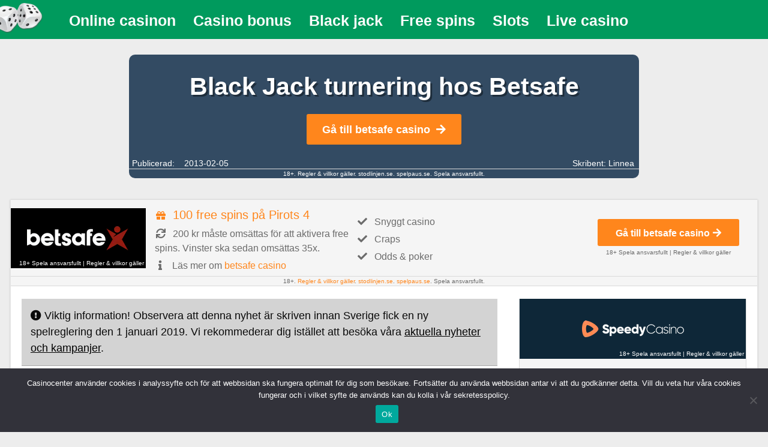

--- FILE ---
content_type: text/html; charset=UTF-8
request_url: https://www.casinocenter.se/black-jack-turnering-hos-betsafe/
body_size: 24151
content:
<!doctype html>

  <html class="no-js"  lang="sv-SE">

	<head>
		<!-- Google tag (gtag.js) -->
		<script async src="https://www.googletagmanager.com/gtag/js?id=G-N0NPBY5LBG"></script>
		<script>
		  window.dataLayer = window.dataLayer || [];
		  function gtag(){dataLayer.push(arguments);}
		  gtag('js', new Date());
		
		  gtag('config', 'G-N0NPBY5LBG');
		</script>
		
		
		<meta charset="utf-8">
		
		<!-- Force IE to use the latest rendering engine available -->
		<meta http-equiv="X-UA-Compatible" content="IE=edge">
		<!-- Mobile Meta -->
		<meta name="viewport" content="width=device-width, initial-scale=1.0">
		<meta class="foundation-mq">
		<link rel="shortcut icon" type="image/png" sizes="32x32" href="https://www.casinocenter.se/wp-content/themes/casinocenter/assets/favicons/favicon.ico">
		<link rel="pingback" href="https://www.casinocenter.se/xmlrpc.php">

		<meta name='robots' content='index, follow, max-image-preview:large, max-snippet:-1, max-video-preview:-1' />
	<style></style>
	
	<!-- This site is optimized with the Yoast SEO plugin v26.3 - https://yoast.com/wordpress/plugins/seo/ -->
	<title>Black Jack turnering hos Betsafe - Casino Center - den kompletta guiden till att spela casino online</title>
<link crossorigin data-rocket-preload as="font" href="https://www.casinocenter.se/wp-content/themes/casinocenter/assets/webfonts/fa-solid-900.woff2" rel="preload">
<style id="wpr-usedcss">img:is([sizes=auto i],[sizes^="auto," i]){contain-intrinsic-size:3000px 1500px}.news-header .header-container h1{margin:10px 0 0}.news-meta{float:left;width:100%;padding:0 5px;font-size:14px}.review-container{margin-bottom:20px}#review-box .review-container,.single .review-container{margin-bottom:0}.review-full-width-container,.review-single-container{color:#6b6b6b}.review-single-container{background-color:#f5f5f5;border-left:1px solid #dadada;border-right:1px solid #dadada}.well{position:relative}.row .large-4.review-single-container{width:31%;margin-left:1.4em}.row .large-4.review-single-container:first-child{margin-left:1em}.review-full-width-container{border-top:1px solid #dadada;border-bottom:1px solid #dadada}.seperator{font-size:10px!important}.review-full-width-container div.facts{padding-left:15px;padding-right:5px;width:28%!important}.review-full-width-container div.info{padding-left:5px;padding-right:0;width:32%!important}.review-full-width-container .goto-btn .button{font-size:.9rem!important;width:95%;white-space:nowrap}.review-full-width-container .goto-btn .button a{color:#fff!important}.logo-container a.image-button{position:relative;display:inline-block;width:100%;min-height:62px;padding:10px 0}.logo-container a{color:#fff}.logo-container{position:relative}.logo-container .terms.tnc-applies{position:absolute;bottom:1px;right:3px;width:100%;text-align:right;font-size:10px}.tnc-applies.white a,.white .seperator{color:#fff!important}.black .seperator,.tnc-applies.black a{color:#000!important}.tnc-applies.black a:hover,.tnc-applies.white a:hover{filter:invert(0)}.review-single-container.well{margin-bottom:15px}.review-single-container.large-12{padding:0;max-width:350px}.review-single-container.medium-12{padding:0;max-width:100%}.review-single-container.right{float:right}.single-post .sidebar .review-single-container{margin:0 auto 15px}.single-post .sidebar .row{display:grid}.review-full-width-container.container-fluid.well,.review-single-container.container-fluid.well{padding:0;background-color:#f5f5f5;margin:0 0 5px;display:inline-block;width:102.8%}.review-full-width-container.container-fluid.well{margin-top:-2px;margin-left:-16px}.review-full-width-container .logo-container{width:225px}.review-full-width-container .logo,.review-single-container .logo{padding-left:0;padding-right:0}.review-full-width-container .logo .terms,.review-single-container .logo .terms{position:absolute;bottom:1px;right:5px;color:#fff;font-size:10px}.review-full-width-container .center{top:unset;transform:unset;vertical-align:middle;float:none!important;display:inline-block}.review-full-width-container .goto-btn,.review-single-container .goto-btn{font-size:10px;text-align:center}.review-single-container .medium-6.info ul{padding-top:0}.review-full-width-container .goto-btn{padding:10px 0;text-align:center;position:unset;width:20%!important}.review-single-container .goto-btn{border-bottom:1px solid #dadada;padding-bottom:10px;padding-top:10px;position:unset}.review-full-width-container .goto-btn a.tc,.review-single-container .goto-btn a.tc{color:#6b6b6b!important;display:block}.review-full-width-container .goto-btn .tnc-container{margin-bottom:0;display:block;bottom:0;right:5px;text-align:center}.review-full-width-container .goto-btn .tnc-container a.tc,.review-single-container .goto-btn .tnc-container a.tc{display:inline-block}.review-single-container .goto-btn .tc{color:#6b6b6b!important}.goto-btn .button{margin-bottom:3px;font-size:1rem!important}.review-full-width-container ul,.review-single-container ul{list-style-type:none;margin-left:0;padding-left:0;font-size:14px;margin-bottom:0;line-height:1.5;padding-top:10px}.review-full-width-container ul li,.review-single-container ul li{margin-bottom:0!important;padding-bottom:5px!important;margin-right:0!important;content:none}.review-full-width-container ul li:before,.review-single-container ul li:before{content:none}.review-single-container ul li.bonus{color:#a709b5;font-size:18px}.review-full-width-container ul li.bonus{color:#ff861c;font-size:20px}.review-full-width-container ul li .fa-gift,.review-single-container ul li .fa-gift{margin-left:2px;font-size:16px!important}.review-full-width-container ul li,.review-full-width-container ul li .fa,.review-single-container ul li,.review-single-container ul li .fa{font-size:16px;margin-right:12px}.fa-refresh:before{content:"\f021"}.review-full-width-container ul li .fa-refresh,.review-single-container ul li .fa-refresh{margin-left:2px;margin-right:12px}.review-full-width-container ul li .fa-info,.review-single-container ul li .fa-info{margin-left:6px;margin-right:17px}.review-full-width-container .tnc_special{clear:both;border-top:1px solid #dadada;font-size:10px;padding:0 5px;text-align:center}.goto-btn .fa{margin-left:5px}.logo-container{height:unset;padding:0!important}.review-full-width-container .center{top:unset;transform:unset}@media (max-width:1150px){.review-full-width-container .goto-btn .tnc-container{width:100%!important;position:unset}.logo-container a.image-button{padding:0!important}.review-full-width-container div.facts,.review-full-width-container div.info{width:50%!important}.review-full-width-container .goto-btn{width:100%!important}.review-full-width-container .goto-btn .tnc-container{text-align:center;bottom:5px}.review-full-width-container .logo-container{height:unset;max-width:unset;width:100%}.review-full-width-container .seperator{display:inline-block;font-size:10px}.row .large-4.review-single-container{width:unset;margin-right:0;margin-left:0}}@media (min-width:992px) and (max-width:1199px){.entry-content .review-full-width-container .medium-6{width:50%!important}}@media (min-width:768px) and (max-width:991px){.review-single-container .medium-6.info ul{padding-top:10px}}@media (max-width:767px){.review-full-width-container .medium-6.facts,.review-full-width-container div.medium-6.info{width:100%!important;float:left;padding-left:.625rem;padding-right:.625rem}.review-full-width-container .medium-6.info ul{padding-top:0}.review-full-width-container.container-fluid.well{margin-left:-3px;border-left:1px solid #dadada;border-right:1px solid #dadada}.row .large-4.review-single-container:first-child{margin-left:0}}@media (max-width:670px){.columns.info ul{padding-top:10px}}:where(.wp-block-button__link){border-radius:9999px;box-shadow:none;padding:calc(.667em + 2px) calc(1.333em + 2px);text-decoration:none}:root :where(.wp-block-button .wp-block-button__link.is-style-outline),:root :where(.wp-block-button.is-style-outline>.wp-block-button__link){border:2px solid;padding:.667em 1.333em}:root :where(.wp-block-button .wp-block-button__link.is-style-outline:not(.has-text-color)),:root :where(.wp-block-button.is-style-outline>.wp-block-button__link:not(.has-text-color)){color:currentColor}:root :where(.wp-block-button .wp-block-button__link.is-style-outline:not(.has-background)),:root :where(.wp-block-button.is-style-outline>.wp-block-button__link:not(.has-background)){background-color:initial;background-image:none}:where(.wp-block-calendar table:not(.has-background) th){background:#ddd}:where(.wp-block-columns){margin-bottom:1.75em}:where(.wp-block-columns.has-background){padding:1.25em 2.375em}:where(.wp-block-post-comments input[type=submit]){border:none}:where(.wp-block-cover-image:not(.has-text-color)),:where(.wp-block-cover:not(.has-text-color)){color:#fff}:where(.wp-block-cover-image.is-light:not(.has-text-color)),:where(.wp-block-cover.is-light:not(.has-text-color)){color:#000}:root :where(.wp-block-cover h1:not(.has-text-color)),:root :where(.wp-block-cover h2:not(.has-text-color)),:root :where(.wp-block-cover h3:not(.has-text-color)),:root :where(.wp-block-cover h4:not(.has-text-color)),:root :where(.wp-block-cover h5:not(.has-text-color)),:root :where(.wp-block-cover h6:not(.has-text-color)),:root :where(.wp-block-cover p:not(.has-text-color)){color:inherit}:where(.wp-block-file){margin-bottom:1.5em}:where(.wp-block-file__button){border-radius:2em;display:inline-block;padding:.5em 1em}:where(.wp-block-file__button):where(a):active,:where(.wp-block-file__button):where(a):focus,:where(.wp-block-file__button):where(a):hover,:where(.wp-block-file__button):where(a):visited{box-shadow:none;color:#fff;opacity:.85;text-decoration:none}:where(.wp-block-form-input__input){font-size:1em;margin-bottom:.5em;padding:0 .5em}:where(.wp-block-form-input__input)[type=date],:where(.wp-block-form-input__input)[type=datetime-local],:where(.wp-block-form-input__input)[type=datetime],:where(.wp-block-form-input__input)[type=email],:where(.wp-block-form-input__input)[type=month],:where(.wp-block-form-input__input)[type=number],:where(.wp-block-form-input__input)[type=password],:where(.wp-block-form-input__input)[type=search],:where(.wp-block-form-input__input)[type=tel],:where(.wp-block-form-input__input)[type=text],:where(.wp-block-form-input__input)[type=time],:where(.wp-block-form-input__input)[type=url],:where(.wp-block-form-input__input)[type=week]{border-style:solid;border-width:1px;line-height:2;min-height:2em}:where(.wp-block-group.wp-block-group-is-layout-constrained){position:relative}:root :where(.wp-block-image.is-style-rounded img,.wp-block-image .is-style-rounded img){border-radius:9999px}:where(.wp-block-latest-comments:not([style*=line-height] .wp-block-latest-comments__comment)){line-height:1.1}:where(.wp-block-latest-comments:not([style*=line-height] .wp-block-latest-comments__comment-excerpt p)){line-height:1.8}:root :where(.wp-block-latest-posts.is-grid){padding:0}:root :where(.wp-block-latest-posts.wp-block-latest-posts__list){padding-left:0}ul{box-sizing:border-box}:root :where(.wp-block-list.has-background){padding:1.25em 2.375em}:where(.wp-block-navigation.has-background .wp-block-navigation-item a:not(.wp-element-button)),:where(.wp-block-navigation.has-background .wp-block-navigation-submenu a:not(.wp-element-button)){padding:.5em 1em}:where(.wp-block-navigation .wp-block-navigation__submenu-container .wp-block-navigation-item a:not(.wp-element-button)),:where(.wp-block-navigation .wp-block-navigation__submenu-container .wp-block-navigation-submenu a:not(.wp-element-button)),:where(.wp-block-navigation .wp-block-navigation__submenu-container .wp-block-navigation-submenu button.wp-block-navigation-item__content),:where(.wp-block-navigation .wp-block-navigation__submenu-container .wp-block-pages-list__item button.wp-block-navigation-item__content){padding:.5em 1em}:root :where(p.has-background){padding:1.25em 2.375em}:where(p.has-text-color:not(.has-link-color)) a{color:inherit}:where(.wp-block-post-comments-form input:not([type=submit])),:where(.wp-block-post-comments-form textarea){border:1px solid #949494;font-family:inherit;font-size:1em}:where(.wp-block-post-comments-form input:where(:not([type=submit]):not([type=checkbox]))),:where(.wp-block-post-comments-form textarea){padding:calc(.667em + 2px)}:where(.wp-block-post-excerpt){box-sizing:border-box;margin-bottom:var(--wp--style--block-gap);margin-top:var(--wp--style--block-gap)}:where(.wp-block-preformatted.has-background){padding:1.25em 2.375em}:where(.wp-block-search__button){border:1px solid #ccc;padding:6px 10px}:where(.wp-block-search__input){appearance:none;border:1px solid #949494;flex-grow:1;font-family:inherit;font-size:inherit;font-style:inherit;font-weight:inherit;letter-spacing:inherit;line-height:inherit;margin-left:0;margin-right:0;min-width:3rem;padding:8px;text-decoration:unset!important;text-transform:inherit}:where(.wp-block-search__button-inside .wp-block-search__inside-wrapper){background-color:#fff;border:1px solid #949494;box-sizing:border-box;padding:4px}:where(.wp-block-search__button-inside .wp-block-search__inside-wrapper) .wp-block-search__input{border:none;border-radius:0;padding:0 4px}:where(.wp-block-search__button-inside .wp-block-search__inside-wrapper) .wp-block-search__input:focus{outline:0}:where(.wp-block-search__button-inside .wp-block-search__inside-wrapper) :where(.wp-block-search__button){padding:4px 8px}:root :where(.wp-block-separator.is-style-dots){height:auto;line-height:1;text-align:center}:root :where(.wp-block-separator.is-style-dots):before{color:currentColor;content:"···";font-family:serif;font-size:1.5em;letter-spacing:2em;padding-left:2em}:root :where(.wp-block-site-logo.is-style-rounded){border-radius:9999px}:where(.wp-block-social-links:not(.is-style-logos-only)) .wp-social-link{background-color:#f0f0f0;color:#444}:where(.wp-block-social-links:not(.is-style-logos-only)) .wp-social-link-amazon{background-color:#f90;color:#fff}:where(.wp-block-social-links:not(.is-style-logos-only)) .wp-social-link-bandcamp{background-color:#1ea0c3;color:#fff}:where(.wp-block-social-links:not(.is-style-logos-only)) .wp-social-link-behance{background-color:#0757fe;color:#fff}:where(.wp-block-social-links:not(.is-style-logos-only)) .wp-social-link-bluesky{background-color:#0a7aff;color:#fff}:where(.wp-block-social-links:not(.is-style-logos-only)) .wp-social-link-codepen{background-color:#1e1f26;color:#fff}:where(.wp-block-social-links:not(.is-style-logos-only)) .wp-social-link-deviantart{background-color:#02e49b;color:#fff}:where(.wp-block-social-links:not(.is-style-logos-only)) .wp-social-link-discord{background-color:#5865f2;color:#fff}:where(.wp-block-social-links:not(.is-style-logos-only)) .wp-social-link-dribbble{background-color:#e94c89;color:#fff}:where(.wp-block-social-links:not(.is-style-logos-only)) .wp-social-link-dropbox{background-color:#4280ff;color:#fff}:where(.wp-block-social-links:not(.is-style-logos-only)) .wp-social-link-etsy{background-color:#f45800;color:#fff}:where(.wp-block-social-links:not(.is-style-logos-only)) .wp-social-link-facebook{background-color:#0866ff;color:#fff}:where(.wp-block-social-links:not(.is-style-logos-only)) .wp-social-link-fivehundredpx{background-color:#000;color:#fff}:where(.wp-block-social-links:not(.is-style-logos-only)) .wp-social-link-flickr{background-color:#0461dd;color:#fff}:where(.wp-block-social-links:not(.is-style-logos-only)) .wp-social-link-foursquare{background-color:#e65678;color:#fff}:where(.wp-block-social-links:not(.is-style-logos-only)) .wp-social-link-github{background-color:#24292d;color:#fff}:where(.wp-block-social-links:not(.is-style-logos-only)) .wp-social-link-goodreads{background-color:#eceadd;color:#382110}:where(.wp-block-social-links:not(.is-style-logos-only)) .wp-social-link-google{background-color:#ea4434;color:#fff}:where(.wp-block-social-links:not(.is-style-logos-only)) .wp-social-link-gravatar{background-color:#1d4fc4;color:#fff}:where(.wp-block-social-links:not(.is-style-logos-only)) .wp-social-link-instagram{background-color:#f00075;color:#fff}:where(.wp-block-social-links:not(.is-style-logos-only)) .wp-social-link-lastfm{background-color:#e21b24;color:#fff}:where(.wp-block-social-links:not(.is-style-logos-only)) .wp-social-link-linkedin{background-color:#0d66c2;color:#fff}:where(.wp-block-social-links:not(.is-style-logos-only)) .wp-social-link-mastodon{background-color:#3288d4;color:#fff}:where(.wp-block-social-links:not(.is-style-logos-only)) .wp-social-link-medium{background-color:#000;color:#fff}:where(.wp-block-social-links:not(.is-style-logos-only)) .wp-social-link-meetup{background-color:#f6405f;color:#fff}:where(.wp-block-social-links:not(.is-style-logos-only)) .wp-social-link-patreon{background-color:#000;color:#fff}:where(.wp-block-social-links:not(.is-style-logos-only)) .wp-social-link-pinterest{background-color:#e60122;color:#fff}:where(.wp-block-social-links:not(.is-style-logos-only)) .wp-social-link-pocket{background-color:#ef4155;color:#fff}:where(.wp-block-social-links:not(.is-style-logos-only)) .wp-social-link-reddit{background-color:#ff4500;color:#fff}:where(.wp-block-social-links:not(.is-style-logos-only)) .wp-social-link-skype{background-color:#0478d7;color:#fff}:where(.wp-block-social-links:not(.is-style-logos-only)) .wp-social-link-snapchat{stroke:#000;background-color:#fefc00;color:#fff}:where(.wp-block-social-links:not(.is-style-logos-only)) .wp-social-link-soundcloud{background-color:#ff5600;color:#fff}:where(.wp-block-social-links:not(.is-style-logos-only)) .wp-social-link-spotify{background-color:#1bd760;color:#fff}:where(.wp-block-social-links:not(.is-style-logos-only)) .wp-social-link-telegram{background-color:#2aabee;color:#fff}:where(.wp-block-social-links:not(.is-style-logos-only)) .wp-social-link-threads{background-color:#000;color:#fff}:where(.wp-block-social-links:not(.is-style-logos-only)) .wp-social-link-tiktok{background-color:#000;color:#fff}:where(.wp-block-social-links:not(.is-style-logos-only)) .wp-social-link-tumblr{background-color:#011835;color:#fff}:where(.wp-block-social-links:not(.is-style-logos-only)) .wp-social-link-twitch{background-color:#6440a4;color:#fff}:where(.wp-block-social-links:not(.is-style-logos-only)) .wp-social-link-twitter{background-color:#1da1f2;color:#fff}:where(.wp-block-social-links:not(.is-style-logos-only)) .wp-social-link-vimeo{background-color:#1eb7ea;color:#fff}:where(.wp-block-social-links:not(.is-style-logos-only)) .wp-social-link-vk{background-color:#4680c2;color:#fff}:where(.wp-block-social-links:not(.is-style-logos-only)) .wp-social-link-wordpress{background-color:#3499cd;color:#fff}:where(.wp-block-social-links:not(.is-style-logos-only)) .wp-social-link-whatsapp{background-color:#25d366;color:#fff}:where(.wp-block-social-links:not(.is-style-logos-only)) .wp-social-link-x{background-color:#000;color:#fff}:where(.wp-block-social-links:not(.is-style-logos-only)) .wp-social-link-yelp{background-color:#d32422;color:#fff}:where(.wp-block-social-links:not(.is-style-logos-only)) .wp-social-link-youtube{background-color:red;color:#fff}:where(.wp-block-social-links.is-style-logos-only) .wp-social-link{background:0 0}:where(.wp-block-social-links.is-style-logos-only) .wp-social-link svg{height:1.25em;width:1.25em}:where(.wp-block-social-links.is-style-logos-only) .wp-social-link-amazon{color:#f90}:where(.wp-block-social-links.is-style-logos-only) .wp-social-link-bandcamp{color:#1ea0c3}:where(.wp-block-social-links.is-style-logos-only) .wp-social-link-behance{color:#0757fe}:where(.wp-block-social-links.is-style-logos-only) .wp-social-link-bluesky{color:#0a7aff}:where(.wp-block-social-links.is-style-logos-only) .wp-social-link-codepen{color:#1e1f26}:where(.wp-block-social-links.is-style-logos-only) .wp-social-link-deviantart{color:#02e49b}:where(.wp-block-social-links.is-style-logos-only) .wp-social-link-discord{color:#5865f2}:where(.wp-block-social-links.is-style-logos-only) .wp-social-link-dribbble{color:#e94c89}:where(.wp-block-social-links.is-style-logos-only) .wp-social-link-dropbox{color:#4280ff}:where(.wp-block-social-links.is-style-logos-only) .wp-social-link-etsy{color:#f45800}:where(.wp-block-social-links.is-style-logos-only) .wp-social-link-facebook{color:#0866ff}:where(.wp-block-social-links.is-style-logos-only) .wp-social-link-fivehundredpx{color:#000}:where(.wp-block-social-links.is-style-logos-only) .wp-social-link-flickr{color:#0461dd}:where(.wp-block-social-links.is-style-logos-only) .wp-social-link-foursquare{color:#e65678}:where(.wp-block-social-links.is-style-logos-only) .wp-social-link-github{color:#24292d}:where(.wp-block-social-links.is-style-logos-only) .wp-social-link-goodreads{color:#382110}:where(.wp-block-social-links.is-style-logos-only) .wp-social-link-google{color:#ea4434}:where(.wp-block-social-links.is-style-logos-only) .wp-social-link-gravatar{color:#1d4fc4}:where(.wp-block-social-links.is-style-logos-only) .wp-social-link-instagram{color:#f00075}:where(.wp-block-social-links.is-style-logos-only) .wp-social-link-lastfm{color:#e21b24}:where(.wp-block-social-links.is-style-logos-only) .wp-social-link-linkedin{color:#0d66c2}:where(.wp-block-social-links.is-style-logos-only) .wp-social-link-mastodon{color:#3288d4}:where(.wp-block-social-links.is-style-logos-only) .wp-social-link-medium{color:#000}:where(.wp-block-social-links.is-style-logos-only) .wp-social-link-meetup{color:#f6405f}:where(.wp-block-social-links.is-style-logos-only) .wp-social-link-patreon{color:#000}:where(.wp-block-social-links.is-style-logos-only) .wp-social-link-pinterest{color:#e60122}:where(.wp-block-social-links.is-style-logos-only) .wp-social-link-pocket{color:#ef4155}:where(.wp-block-social-links.is-style-logos-only) .wp-social-link-reddit{color:#ff4500}:where(.wp-block-social-links.is-style-logos-only) .wp-social-link-skype{color:#0478d7}:where(.wp-block-social-links.is-style-logos-only) .wp-social-link-snapchat{stroke:#000;color:#fff}:where(.wp-block-social-links.is-style-logos-only) .wp-social-link-soundcloud{color:#ff5600}:where(.wp-block-social-links.is-style-logos-only) .wp-social-link-spotify{color:#1bd760}:where(.wp-block-social-links.is-style-logos-only) .wp-social-link-telegram{color:#2aabee}:where(.wp-block-social-links.is-style-logos-only) .wp-social-link-threads{color:#000}:where(.wp-block-social-links.is-style-logos-only) .wp-social-link-tiktok{color:#000}:where(.wp-block-social-links.is-style-logos-only) .wp-social-link-tumblr{color:#011835}:where(.wp-block-social-links.is-style-logos-only) .wp-social-link-twitch{color:#6440a4}:where(.wp-block-social-links.is-style-logos-only) .wp-social-link-twitter{color:#1da1f2}:where(.wp-block-social-links.is-style-logos-only) .wp-social-link-vimeo{color:#1eb7ea}:where(.wp-block-social-links.is-style-logos-only) .wp-social-link-vk{color:#4680c2}:where(.wp-block-social-links.is-style-logos-only) .wp-social-link-whatsapp{color:#25d366}:where(.wp-block-social-links.is-style-logos-only) .wp-social-link-wordpress{color:#3499cd}:where(.wp-block-social-links.is-style-logos-only) .wp-social-link-x{color:#000}:where(.wp-block-social-links.is-style-logos-only) .wp-social-link-yelp{color:#d32422}:where(.wp-block-social-links.is-style-logos-only) .wp-social-link-youtube{color:red}:root :where(.wp-block-social-links .wp-social-link a){padding:.25em}:root :where(.wp-block-social-links.is-style-logos-only .wp-social-link a){padding:0}:root :where(.wp-block-social-links.is-style-pill-shape .wp-social-link a){padding-left:.6666666667em;padding-right:.6666666667em}:root :where(.wp-block-tag-cloud.is-style-outline){display:flex;flex-wrap:wrap;gap:1ch}:root :where(.wp-block-tag-cloud.is-style-outline a){border:1px solid;font-size:unset!important;margin-right:0;padding:1ch 2ch;text-decoration:none!important}:root :where(.wp-block-table-of-contents){box-sizing:border-box}:where(.wp-block-term-description){box-sizing:border-box;margin-bottom:var(--wp--style--block-gap);margin-top:var(--wp--style--block-gap)}:where(pre.wp-block-verse){font-family:inherit}.entry-content{counter-reset:footnotes}:root{--wp--preset--font-size--normal:16px;--wp--preset--font-size--huge:42px}html :where(.has-border-color){border-style:solid}html :where([style*=border-top-color]){border-top-style:solid}html :where([style*=border-right-color]){border-right-style:solid}html :where([style*=border-bottom-color]){border-bottom-style:solid}html :where([style*=border-left-color]){border-left-style:solid}html :where([style*=border-width]){border-style:solid}html :where([style*=border-top-width]){border-top-style:solid}html :where([style*=border-right-width]){border-right-style:solid}html :where([style*=border-bottom-width]){border-bottom-style:solid}html :where([style*=border-left-width]){border-left-style:solid}html :where(img[class*=wp-image-]){height:auto;max-width:100%}:where(figure){margin:0 0 1em}html :where(.is-position-sticky){--wp-admin--admin-bar--position-offset:var(--wp-admin--admin-bar--height,0px)}@media screen and (max-width:600px){html :where(.is-position-sticky){--wp-admin--admin-bar--position-offset:0px}}:root{--swiper-theme-color:#007aff}:root{--swiper-navigation-size:44px}#cookie-notice,#cookie-notice .cn-button:not(.cn-button-custom){font-family:-apple-system,BlinkMacSystemFont,Arial,Roboto,"Helvetica Neue",sans-serif;font-weight:400;font-size:13px;text-align:center}#cookie-notice{position:fixed;min-width:100%;height:auto;z-index:100000;letter-spacing:0;line-height:20px;left:0}#cookie-notice,#cookie-notice *{-webkit-box-sizing:border-box;-moz-box-sizing:border-box;box-sizing:border-box}#cookie-notice.cn-animated{-webkit-animation-duration:.5s!important;animation-duration:.5s!important;-webkit-animation-fill-mode:both;animation-fill-mode:both}#cookie-notice .cookie-notice-container{display:block}#cookie-notice.cookie-notice-hidden .cookie-notice-container{display:none}.cn-position-bottom{bottom:0}.cookie-notice-container{padding:15px 30px;text-align:center;width:100%;z-index:2}.cn-close-icon{position:absolute;right:15px;top:50%;margin-top:-10px;width:15px;height:15px;opacity:.5;padding:10px;outline:0;cursor:pointer}.cn-close-icon:hover{opacity:1}.cn-close-icon:after,.cn-close-icon:before{position:absolute;content:' ';height:15px;width:2px;top:3px;background-color:grey}.cn-close-icon:before{transform:rotate(45deg)}.cn-close-icon:after{transform:rotate(-45deg)}#cookie-notice .cn-revoke-cookie{margin:0}#cookie-notice .cn-button{margin:0 0 0 10px;display:inline-block}#cookie-notice .cn-button:not(.cn-button-custom){letter-spacing:.25px;margin:0 0 0 10px;text-transform:none;display:inline-block;cursor:pointer;touch-action:manipulation;white-space:nowrap;outline:0;box-shadow:none;text-shadow:none;border:none;-webkit-border-radius:3px;-moz-border-radius:3px;border-radius:3px;text-decoration:none;padding:8.5px 10px;line-height:1;color:inherit}.cn-text-container{margin:0 0 6px}.cn-buttons-container,.cn-text-container{display:inline-block}#cookie-notice.cookie-notice-visible.cn-effect-fade,#cookie-notice.cookie-revoke-visible.cn-effect-fade{-webkit-animation-name:fadeIn;animation-name:fadeIn}#cookie-notice.cn-effect-fade{-webkit-animation-name:fadeOut;animation-name:fadeOut}@-webkit-keyframes fadeIn{from{opacity:0}to{opacity:1}}@keyframes fadeIn{from{opacity:0}to{opacity:1}}@-webkit-keyframes fadeOut{from{opacity:1}to{opacity:0}}@keyframes fadeOut{from{opacity:1}to{opacity:0}}@media all and (max-width:900px){.cookie-notice-container #cn-notice-buttons,.cookie-notice-container #cn-notice-text{display:block}#cookie-notice .cn-button{margin:0 5px 5px}}@media all and (max-width:480px){.cookie-notice-container{padding:15px 25px}}:root{--wp--preset--aspect-ratio--square:1;--wp--preset--aspect-ratio--4-3:4/3;--wp--preset--aspect-ratio--3-4:3/4;--wp--preset--aspect-ratio--3-2:3/2;--wp--preset--aspect-ratio--2-3:2/3;--wp--preset--aspect-ratio--16-9:16/9;--wp--preset--aspect-ratio--9-16:9/16;--wp--preset--color--black:#000000;--wp--preset--color--cyan-bluish-gray:#abb8c3;--wp--preset--color--white:#ffffff;--wp--preset--color--pale-pink:#f78da7;--wp--preset--color--vivid-red:#cf2e2e;--wp--preset--color--luminous-vivid-orange:#ff6900;--wp--preset--color--luminous-vivid-amber:#fcb900;--wp--preset--color--light-green-cyan:#7bdcb5;--wp--preset--color--vivid-green-cyan:#00d084;--wp--preset--color--pale-cyan-blue:#8ed1fc;--wp--preset--color--vivid-cyan-blue:#0693e3;--wp--preset--color--vivid-purple:#9b51e0;--wp--preset--gradient--vivid-cyan-blue-to-vivid-purple:linear-gradient(135deg,rgb(6, 147, 227) 0%,rgb(155, 81, 224) 100%);--wp--preset--gradient--light-green-cyan-to-vivid-green-cyan:linear-gradient(135deg,rgb(122, 220, 180) 0%,rgb(0, 208, 130) 100%);--wp--preset--gradient--luminous-vivid-amber-to-luminous-vivid-orange:linear-gradient(135deg,rgb(252, 185, 0) 0%,rgb(255, 105, 0) 100%);--wp--preset--gradient--luminous-vivid-orange-to-vivid-red:linear-gradient(135deg,rgb(255, 105, 0) 0%,rgb(207, 46, 46) 100%);--wp--preset--gradient--very-light-gray-to-cyan-bluish-gray:linear-gradient(135deg,rgb(238, 238, 238) 0%,rgb(169, 184, 195) 100%);--wp--preset--gradient--cool-to-warm-spectrum:linear-gradient(135deg,rgb(74, 234, 220) 0%,rgb(151, 120, 209) 20%,rgb(207, 42, 186) 40%,rgb(238, 44, 130) 60%,rgb(251, 105, 98) 80%,rgb(254, 248, 76) 100%);--wp--preset--gradient--blush-light-purple:linear-gradient(135deg,rgb(255, 206, 236) 0%,rgb(152, 150, 240) 100%);--wp--preset--gradient--blush-bordeaux:linear-gradient(135deg,rgb(254, 205, 165) 0%,rgb(254, 45, 45) 50%,rgb(107, 0, 62) 100%);--wp--preset--gradient--luminous-dusk:linear-gradient(135deg,rgb(255, 203, 112) 0%,rgb(199, 81, 192) 50%,rgb(65, 88, 208) 100%);--wp--preset--gradient--pale-ocean:linear-gradient(135deg,rgb(255, 245, 203) 0%,rgb(182, 227, 212) 50%,rgb(51, 167, 181) 100%);--wp--preset--gradient--electric-grass:linear-gradient(135deg,rgb(202, 248, 128) 0%,rgb(113, 206, 126) 100%);--wp--preset--gradient--midnight:linear-gradient(135deg,rgb(2, 3, 129) 0%,rgb(40, 116, 252) 100%);--wp--preset--font-size--small:13px;--wp--preset--font-size--medium:20px;--wp--preset--font-size--large:36px;--wp--preset--font-size--x-large:42px;--wp--preset--spacing--20:0.44rem;--wp--preset--spacing--30:0.67rem;--wp--preset--spacing--40:1rem;--wp--preset--spacing--50:1.5rem;--wp--preset--spacing--60:2.25rem;--wp--preset--spacing--70:3.38rem;--wp--preset--spacing--80:5.06rem;--wp--preset--shadow--natural:6px 6px 9px rgba(0, 0, 0, .2);--wp--preset--shadow--deep:12px 12px 50px rgba(0, 0, 0, .4);--wp--preset--shadow--sharp:6px 6px 0px rgba(0, 0, 0, .2);--wp--preset--shadow--outlined:6px 6px 0px -3px rgb(255, 255, 255),6px 6px rgb(0, 0, 0);--wp--preset--shadow--crisp:6px 6px 0px rgb(0, 0, 0)}:where(.is-layout-flex){gap:.5em}:where(.is-layout-grid){gap:.5em}:where(.wp-block-columns.is-layout-flex){gap:2em}:where(.wp-block-columns.is-layout-grid){gap:2em}:root :where(.wp-block-pullquote){font-size:1.5em;line-height:1.6}:where(.wp-block-post-template.is-layout-flex){gap:1.25em}:where(.wp-block-post-template.is-layout-grid){gap:1.25em}.fade-in.mui-enter,.fade-out.mui-leave,.slide-in-left.mui-enter,.slide-in-right.mui-enter,.slide-out-left.mui-leave,.slide-out-right.mui-leave{transition-duration:.5s;transition-timing-function:linear}.slide-in-left.mui-enter{transform:translateX(-100%);transition-property:transform,opacity;backface-visibility:hidden}.slide-in-left.mui-enter.mui-enter-active{transform:translateX(0)}.slide-in-right.mui-enter{transform:translateX(100%);transition-property:transform,opacity;backface-visibility:hidden}.slide-in-right.mui-enter.mui-enter-active{transform:translateX(0)}.slide-out-right.mui-leave{transform:translateX(0);transition-property:transform,opacity;backface-visibility:hidden}.slide-out-right.mui-leave.mui-leave-active{transform:translateX(100%)}.slide-out-left.mui-leave{transform:translateX(0);transition-property:transform,opacity;backface-visibility:hidden}.slide-out-left.mui-leave.mui-leave-active{transform:translateX(-100%)}.fade-in.mui-enter{opacity:0;transition-property:opacity}.fade-in.mui-enter.mui-enter-active{opacity:1}.fade-out.mui-leave{opacity:1;transition-property:opacity}.fade-out.mui-leave.mui-leave-active{opacity:0}.slow{transition-duration:750ms!important}.fast{transition-duration:250ms!important}.linear{transition-timing-function:linear!important}.slow{animation-duration:750ms!important}.fast{animation-duration:250ms!important}.linear{animation-timing-function:linear!important}html{font-family:sans-serif;-ms-text-size-adjust:100%;-webkit-text-size-adjust:100%}body{margin:0}article,aside,footer,main,menu,nav,section{display:block}progress,video{display:inline-block;vertical-align:baseline}[hidden],template{display:none}a{background-color:transparent}a:active,a:hover{outline:0}h1{font-size:2em;margin:.67em 0}small{font-size:80%}img{border:0}svg:not(:root){overflow:hidden}hr{box-sizing:content-box;height:0}code{font-family:monospace,monospace;font-size:1em}button,input,optgroup,select,textarea{color:inherit;font:inherit;margin:0}button{overflow:visible}button,select{text-transform:none}button,html input[type=button],input[type=reset],input[type=submit]{-webkit-appearance:button;cursor:pointer}button[disabled],html input[disabled]{cursor:not-allowed}button::-moz-focus-inner,input::-moz-focus-inner{border:0;padding:0}input{line-height:normal}input[type=checkbox],input[type=radio]{box-sizing:border-box;padding:0}input[type=number]::-webkit-inner-spin-button,input[type=number]::-webkit-outer-spin-button{height:auto}input[type=search]{-webkit-appearance:textfield;box-sizing:content-box}input[type=search]::-webkit-search-cancel-button,input[type=search]::-webkit-search-decoration{-webkit-appearance:none}legend{border:0;padding:0}textarea{overflow:auto}optgroup{font-weight:700}table{border-collapse:collapse;border-spacing:0}.foundation-mq{font-family:"small=0em&medium=48.0625em&large=64em&xlarge=75em&xxlarge=90em"}html{font-size:100%;box-sizing:border-box}*,::after,::before{box-sizing:inherit}body{padding:0;margin:0;font-family:"Source Sans Pro",sans-serif;font-weight:400;line-height:1.5;color:#0a0a0a;background:#fefefe;-webkit-font-smoothing:antialiased;-moz-osx-font-smoothing:grayscale}img{max-width:100%;height:auto;-ms-interpolation-mode:bicubic;display:inline-block;vertical-align:middle}textarea{height:auto;min-height:50px;border-radius:0}select{width:100%;border-radius:0}button{-webkit-appearance:none;-moz-appearance:none;background:0 0;padding:0;border:0;border-radius:0;line-height:1}.is-visible{display:block!important}.row{max-width:75rem;margin-left:auto;margin-right:auto}.row::after,.row::before{content:' ';display:table}.row::after{clear:both}.row .row{margin-left:-.625rem;margin-right:-.625rem}.columns{width:100%;float:left;padding-left:.625rem;padding-right:.625rem}.columns:last-child:not(:first-child){float:right}.end.columns:last-child:last-child{float:left}.row.row.columns{float:none}.row .row.row.columns{padding-left:0;padding-right:0;margin-left:0;margin-right:0}.small-12{width:100%}@media screen and (min-width:48.0625em){.row .row{margin-left:-.9375rem;margin-right:-.9375rem}.columns{padding-left:.9375rem;padding-right:.9375rem}.medium-6{width:50%}.medium-12{width:100%}}@media screen and (min-width:64em){.large-3{width:25%}.large-4{width:33.33333%}.large-8{width:66.66667%}.large-12{width:100%}}div,dl,dt,form,h1,h3,li,p,ul{margin:0;padding:0}p{font-size:inherit;line-height:1.6;margin-bottom:1rem;text-rendering:optimizeLegibility}em,i{font-style:italic;line-height:inherit}small{font-size:80%;line-height:inherit}h1,h3{font-family:"Source Sans Pro",sans-serif;font-weight:400;font-style:normal;color:inherit;text-rendering:optimizeLegibility;margin-top:0;margin-bottom:.5rem;line-height:1.4}h1 small,h3 small{color:#cacaca;line-height:0}h1{font-size:2.25rem}h3{font-size:1.125rem}a{color:#2496f7;text-decoration:none;line-height:inherit;cursor:pointer}a:focus,a:hover{color:#0983eb}a img{border:0}hr{max-width:75rem;height:0;border-right:0;border-top:0;border-bottom:1px solid #cacaca;border-left:0;margin:1.25rem auto;clear:both}dl,ul{line-height:1.6;margin-bottom:1rem;list-style-position:outside}li{font-size:inherit}ul{list-style-type:disc;margin-left:1.25rem}ul ul{margin-left:1.25rem;margin-bottom:0}dl{margin-bottom:1rem}dl dt{margin-bottom:.3rem;font-weight:700}code{font-family:Consolas,"Liberation Mono",Courier,monospace;font-weight:400;color:#0a0a0a;background-color:#e6e6e6;border:1px solid #cacaca;padding:.125rem .3125rem .0625rem}.text-center{text-align:center}@media print{*{background:0 0!important;color:#000!important;box-shadow:none!important;text-shadow:none!important}a,a:visited{text-decoration:underline}a[href]:after{content:" (" attr(href) ")"}.ir a:after,a[href^='#']:after,a[href^='javascript:']:after{content:''}img,tr{page-break-inside:avoid}img{max-width:100%!important}@page{margin:.5cm}h3,p{orphans:3;widows:3}h3{page-break-after:avoid}}[type=email],[type=number],[type=password],[type=search],[type=text],[type=url],textarea{display:block;box-sizing:border-box;width:100%;height:2.4375rem;padding:.5rem;border:1px solid #cacaca;margin:0 0 1rem;font-family:inherit;font-size:1rem;color:#0a0a0a;background-color:#fefefe;box-shadow:inset 0 1px 2px rgba(10,10,10,.1);border-radius:0;transition:box-shadow .5s,border-color .25s ease-in-out;-webkit-appearance:none;-moz-appearance:none}[type=email]:focus,[type=number]:focus,[type=password]:focus,[type=search]:focus,[type=text]:focus,[type=url]:focus,textarea:focus{border:1px solid #8a8a8a;background-color:#fefefe;outline:0;box-shadow:0 0 5px #cacaca;transition:box-shadow .5s,border-color .25s ease-in-out}textarea{max-width:100%}input::-webkit-input-placeholder,textarea::-webkit-input-placeholder{color:#cacaca}input::-moz-placeholder,textarea::-moz-placeholder{color:#cacaca}input:-ms-input-placeholder,textarea:-ms-input-placeholder{color:#cacaca}input::placeholder,textarea::placeholder{color:#cacaca}input:disabled,textarea:disabled{background-color:#e6e6e6;cursor:default}[type=button],[type=submit]{border-radius:0;-webkit-appearance:none;-moz-appearance:none}input[type=search]{box-sizing:border-box}[type=checkbox],[type=radio]{margin:0 0 1rem}[type=checkbox]+label,[type=radio]+label{display:inline-block;margin-left:.5rem;margin-right:1rem;margin-bottom:0;vertical-align:baseline}[type=checkbox]+label[for],[type=radio]+label[for]{cursor:pointer}label>[type=checkbox],label>[type=radio]{margin-right:.5rem}label{display:block;margin:0;font-size:.875rem;font-weight:400;line-height:1.8;color:#0a0a0a}fieldset{border:0;padding:0;margin:0}legend{margin-bottom:.5rem;max-width:100%}.fieldset{border:1px solid #cacaca;padding:1.25rem;margin:1.125rem 0}.fieldset legend{background:#fefefe;padding:0 .1875rem;margin:0;margin-left:-.1875rem}select{height:2.4375rem;padding:.5rem;border:1px solid #cacaca;margin:0 0 1rem;font-size:1rem;font-family:inherit;line-height:normal;color:#0a0a0a;background-color:#fefefe;border-radius:0;-webkit-appearance:none;-moz-appearance:none;background-image:url("data:image/svg+xml;utf8,<svg xmlns='http://www.w3.org/2000/svg' version='1.1' width='32' height='24' viewBox='0 0 32 24'><polygon points='0,0 32,0 16,24' style='fill: rgb%28138, 138, 138%29'></polygon></svg>");background-size:9px 6px;background-position:right -1rem center;background-origin:content-box;background-repeat:no-repeat;padding-right:1.5rem}@media screen and (min-width:0\0){select{background-image:url("[data-uri]")}}select:disabled{background-color:#e6e6e6;cursor:default}select::-ms-expand{display:none}select[multiple]{height:auto;background-image:none}.is-invalid-input:not(:focus){background-color:rgba(236,88,64,.1);border-color:#ec5840}.is-invalid-label{color:#ec5840}.form-error{display:none;margin-top:-.5rem;margin-bottom:1rem;font-size:.75rem;font-weight:700;color:#ec5840}.form-error.is-visible{display:block}.button{display:inline-block;text-align:center;line-height:1;cursor:pointer;-webkit-appearance:none;transition:background-color .25s ease-out,color .25s ease-out;vertical-align:middle;border:1px solid transparent;border-radius:0;padding:.85em 1em;margin:0 0 1rem;font-size:.9rem;background-color:#53b919;color:#fefefe}.button:focus,.button:hover{background-color:#479d15;color:#fefefe}.button.small{font-size:.75rem}.button.success{background-color:#3adb76;color:#fefefe}.button.success:focus,.button.success:hover{background-color:#22bb5b;color:#fefefe}.button.warning{background-color:#ffae00;color:#fefefe}.button.warning:focus,.button.warning:hover{background-color:#cc8b00;color:#fefefe}.button.disabled,.button[disabled]{opacity:.25;cursor:not-allowed}.button.disabled:focus,.button.disabled:hover,.button[disabled]:focus,.button[disabled]:hover{background-color:#2496f7;color:#fefefe}.button.disabled.success,.button[disabled].success{opacity:.25;cursor:not-allowed}.button.disabled.success:focus,.button.disabled.success:hover,.button[disabled].success:focus,.button[disabled].success:hover{background-color:#3adb76;color:#fefefe}.button.disabled.warning,.button[disabled].warning{opacity:.25;cursor:not-allowed}.button.disabled.warning:focus,.button.disabled.warning:hover,.button[disabled].warning:focus,.button[disabled].warning:hover{background-color:#ffae00;color:#fefefe}.button.dropdown::after{content:'';display:block;width:0;height:0;border:.4em inset;border-color:#fefefe transparent transparent;border-top-style:solid;border-bottom-width:0;position:relative;top:.4em;float:right;margin-left:1em;display:inline-block}.hide{display:none!important}@media screen and (max-width:48em){.hide-for-small-only{display:none!important}}@media screen and (min-width:48.0625em) and (max-width:63.9375em){.hide-for-medium-only{display:none!important}}.accordion{list-style-type:none;background:#fefefe;margin-left:0}.is-accordion-submenu-parent>a{position:relative}.is-accordion-submenu-parent>a::after{content:'';display:block;width:0;height:0;border:6px inset;border-color:#2496f7 transparent transparent;border-top-style:solid;border-bottom-width:0;position:absolute;top:50%;margin-top:-4px;right:1rem}.is-accordion-submenu-parent[aria-expanded=true]>a::after{transform-origin:50% 50%;transform:scaleY(-1)}.is-drilldown{position:relative;overflow:hidden}.is-drilldown li{display:block!important}.is-drilldown-submenu{position:absolute;top:0;left:100%;z-index:-1;width:100%;background:#fefefe;transition:transform .15s linear}.is-drilldown-submenu.is-active{z-index:1;display:block;transform:translateX(-100%)}.is-drilldown-submenu.is-closing{transform:translateX(100%)}.is-drilldown-submenu-parent>a{position:relative}.is-drilldown-submenu-parent>a::after{content:'';display:block;width:0;height:0;border:6px inset;border-color:transparent transparent transparent #2496f7;border-left-style:solid;border-right-width:0;position:absolute;top:50%;margin-top:-6px;right:1rem}.js-drilldown-back>a::before{content:'';display:block;width:0;height:0;border:6px inset;border-color:transparent #2496f7 transparent transparent;border-right-style:solid;border-left-width:0;border-left-width:0;display:inline-block;vertical-align:middle;margin-right:.75rem}.dropdown.menu>li.opens-left>.is-dropdown-submenu{left:auto;right:0;top:100%}.dropdown.menu>li.opens-right>.is-dropdown-submenu{right:auto;left:0;top:100%}.dropdown.menu>li.is-dropdown-submenu-parent>a{padding-right:1.5rem;position:relative}.dropdown.menu>li.is-dropdown-submenu-parent>a::after{content:'';display:block;width:0;height:0;border:5px inset;border-color:#2496f7 transparent transparent;border-top-style:solid;border-bottom-width:0;right:5px;margin-top:-2px}.no-js .dropdown.menu ul{display:none}.dropdown.menu.vertical>li .is-dropdown-submenu{top:0}.dropdown.menu.vertical>li.opens-left>.is-dropdown-submenu{left:auto;right:100%}.dropdown.menu.vertical>li.opens-right>.is-dropdown-submenu{right:auto;left:100%}.dropdown.menu.vertical>li>a::after{right:14px;margin-top:-3px}.dropdown.menu.vertical>li.opens-left>a::after{content:'';display:block;width:0;height:0;border:5px inset;border-color:transparent #2496f7 transparent transparent;border-right-style:solid;border-left-width:0}.dropdown.menu.vertical>li.opens-right>a::after{content:'';display:block;width:0;height:0;border:5px inset;border-color:transparent transparent transparent #2496f7;border-left-style:solid;border-right-width:0}@media screen and (min-width:48.0625em){.dropdown.menu.medium-horizontal>li.opens-left>.is-dropdown-submenu{left:auto;right:0;top:100%}.dropdown.menu.medium-horizontal>li.opens-right>.is-dropdown-submenu{right:auto;left:0;top:100%}.dropdown.menu.medium-horizontal>li.is-dropdown-submenu-parent>a{padding-right:1.5rem;position:relative}.dropdown.menu.medium-horizontal>li.is-dropdown-submenu-parent>a::after{content:'';display:block;width:0;height:0;border:5px inset;border-color:#2496f7 transparent transparent;border-top-style:solid;border-bottom-width:0;right:5px;margin-top:-2px}}.dropdown.menu.align-right .is-dropdown-submenu.first-sub{top:100%;left:auto;right:0}.is-dropdown-submenu-parent{position:relative}.is-dropdown-submenu-parent a::after{position:absolute;top:50%;right:5px;margin-top:-2px}.is-dropdown-submenu-parent.opens-inner>.is-dropdown-submenu{top:100%;left:auto}.is-dropdown-submenu-parent.opens-left>.is-dropdown-submenu{left:auto;right:100%}.is-dropdown-submenu-parent.opens-right>.is-dropdown-submenu{right:auto;left:100%}.is-dropdown-submenu{display:none;position:absolute;top:0;left:100%;min-width:200px;z-index:1;background:#fefefe;border:1px solid #cacaca}.is-dropdown-submenu .is-dropdown-submenu-parent>a::after{right:14px;margin-top:-3px}.is-dropdown-submenu .is-dropdown-submenu-parent.opens-left>a::after{content:'';display:block;width:0;height:0;border:5px inset;border-color:transparent #2496f7 transparent transparent;border-right-style:solid;border-left-width:0}.is-dropdown-submenu .is-dropdown-submenu-parent.opens-right>a::after{content:'';display:block;width:0;height:0;border:5px inset;border-color:transparent transparent transparent #2496f7;border-left-style:solid;border-right-width:0}.is-dropdown-submenu .is-dropdown-submenu{margin-top:-1px}.is-dropdown-submenu>li{width:100%}.is-dropdown-submenu.js-dropdown-active{display:block}.flex-video{position:relative;height:0;padding-bottom:75%;margin-bottom:1rem;overflow:hidden}.flex-video iframe,.flex-video object,.flex-video video{position:absolute;top:0;left:0;width:100%;height:100%}.flex-video.widescreen{padding-bottom:56.25%}.label{display:inline-block;padding:.33333rem .5rem;font-size:.8rem;line-height:1;white-space:nowrap;cursor:default;border-radius:0;background:#2496f7;color:#fefefe}.label.success{background:#3adb76;color:#fefefe}.label.warning{background:#ffae00;color:#fefefe}.menu{margin:0;list-style-type:none}.menu>li{display:table-cell;vertical-align:middle}.menu>li>a{display:block;padding:1rem;line-height:1}.menu a,.menu button,.menu input{margin-bottom:0}.menu>li>a i,.menu>li>a img,.menu>li>a svg{vertical-align:middle}.menu>li>a i+span,.menu>li>a img+span,.menu>li>a svg+span{vertical-align:middle}.menu>li>a i,.menu>li>a img,.menu>li>a svg{margin-right:.25rem;display:inline-block}.menu>li{display:table-cell}.menu.vertical>li{display:block}@media screen and (min-width:48.0625em){.menu.medium-horizontal>li{display:table-cell}.reveal{min-height:0}}.menu.align-right::after,.menu.align-right::before{content:' ';display:table}.menu.align-right::after{clear:both}.menu.align-right>li{float:right}.menu.nested{margin-left:1rem}.menu .active>a{color:#fefefe;background:#2496f7}.no-js [data-responsive-menu] ul{display:none}.menu-icon{position:relative;display:inline-block;vertical-align:middle;cursor:pointer;width:20px;height:16px}.menu-icon::after{content:'';position:absolute;display:block;width:100%;height:2px;background:#fefefe;top:0;left:0;box-shadow:0 7px 0 #fefefe,0 14px 0 #fefefe}.menu-icon:hover::after{background:#cacaca;box-shadow:0 7px 0 #cacaca,0 14px 0 #cacaca}body,html{height:100%}.js-off-canvas-exit{display:none;position:absolute;top:0;left:0;width:100%;height:100%;background:rgba(254,254,254,.25);cursor:pointer;transition:background .5s ease}.orbit{position:relative}.orbit-container{position:relative;margin:0;overflow:hidden;list-style:none}.orbit-slide{width:100%;max-height:100%}.orbit-slide.no-motionui.is-active{top:0;left:0}.orbit-next,.orbit-previous{position:absolute;top:50%;transform:translateY(-50%);z-index:10;padding:1rem;color:#fefefe}.orbit-next:active,.orbit-next:focus,.orbit-next:hover,.orbit-previous:active,.orbit-previous:focus,.orbit-previous:hover{background-color:rgba(10,10,10,.5)}.orbit-previous{left:0}.orbit-next{left:auto;right:0}.orbit-bullets{position:relative;margin-top:.8rem;margin-bottom:.8rem;text-align:center}.orbit-bullets button{width:1.2rem;height:1.2rem;margin:.1rem;background-color:#cacaca;border-radius:50%}.orbit-bullets button:hover{background-color:#8a8a8a}.orbit-bullets button.is-active{background-color:#8a8a8a}.progress{background-color:#cacaca;height:1rem;margin-bottom:1rem;border-radius:0}.slider{position:relative;height:.5rem;margin-top:1.25rem;margin-bottom:2.25rem;background-color:#e6e6e6;cursor:pointer;-webkit-user-select:none;-moz-user-select:none;-ms-user-select:none;user-select:none;-ms-touch-action:none;touch-action:none}.slider.disabled,.slider[disabled]{opacity:.25;cursor:not-allowed}.slider.vertical{display:inline-block;width:.5rem;height:12.5rem;margin:0 1.25rem;transform:scale(1,-1)}.sticky-container{position:relative}.sticky{position:absolute;z-index:0;transform:translate3d(0,0,0)}.sticky.is-stuck{position:fixed;z-index:5}.sticky.is-stuck.is-at-top{top:0}.sticky.is-stuck.is-at-bottom{bottom:0}.sticky.is-anchored{position:absolute;left:auto;right:auto}.sticky.is-anchored.is-at-bottom{bottom:0}body.is-reveal-open{overflow:hidden}html.is-reveal-open,html.is-reveal-open body{min-height:100%;overflow:hidden;-webkit-user-select:none;-moz-user-select:none;-ms-user-select:none;user-select:none}.reveal-overlay{display:none;position:fixed;top:0;bottom:0;left:0;right:0;z-index:1005;background-color:rgba(10,10,10,.45);overflow-y:scroll}.reveal{display:none;z-index:1006;padding:1rem;border:1px solid #cacaca;background-color:#fefefe;border-radius:0;position:relative;top:100px;margin-left:auto;margin-right:auto;overflow-y:auto}.reveal .columns{min-width:0}.reveal>:last-child{margin-bottom:0}@media screen and (min-width:48.0625em){.reveal{width:600px;max-width:75rem}.reveal .reveal{left:auto;right:auto;margin:0 auto}.reveal.small{width:50%;max-width:75rem}}.reveal.full{top:0;left:0;width:100%;height:100%;height:100vh;min-height:100vh;max-width:none;margin-left:0;border:0;border-radius:0}@media screen and (max-width:48em){.reveal{top:0;left:0;width:100%;height:100%;height:100vh;min-height:100vh;max-width:none;margin-left:0;border:0;border-radius:0}}.reveal.without-overlay{position:fixed}.switch{height:2rem;margin-bottom:1rem;outline:0;position:relative;-webkit-user-select:none;-moz-user-select:none;-ms-user-select:none;user-select:none;color:#fefefe;font-weight:700;font-size:.875rem}.switch.small{height:1.75rem}table{width:100%;margin-bottom:1rem;border-radius:0}table tbody{border:1px solid #f1f1f1;background-color:#fefefe}table caption{font-weight:700;padding:.5rem .625rem .625rem}table tbody tr:nth-child(2n){background-color:#f1f1f1}table.scroll{display:block;width:100%;overflow-x:auto}table.hover tbody tr:hover{background-color:#f9f9f9}table.hover tbody tr:nth-of-type(2n):hover{background-color:#ececec}.tabs-title{float:left}.tabs-title>a{display:block;padding:1.25rem 1.5rem;line-height:1;font-size:.75rem}.tabs-title>a:hover{background:#fefefe}.tabs-title>a:focus,.tabs-title>a[aria-selected=true]{background:#e6e6e6}.tabs-panel{display:none;padding:1rem}.tabs-panel.is-active{display:block}.title-bar{background:#2496f7;color:#fefefe;padding:.5rem}.title-bar::after,.title-bar::before{content:' ';display:table}.title-bar::after{clear:both}.title-bar .menu-icon{margin-left:.25rem;margin-right:.25rem}.has-tip{border-bottom:1px dotted #8a8a8a;font-weight:700;position:relative;display:inline-block;cursor:help}.tooltip{background-color:#0a0a0a;color:#fefefe;font-size:80%;padding:.75rem;position:absolute;z-index:10;top:calc(100% + .6495rem);max-width:10rem!important;border-radius:0}.tooltip::before{content:'';display:block;width:0;height:0;border:.75rem inset;border-color:transparent transparent #0a0a0a;border-bottom-style:solid;border-top-width:0;bottom:100%;position:absolute;left:50%;transform:translateX(-50%)}.tooltip.top::before{content:'';display:block;width:0;height:0;border:.75rem inset;border-color:#0a0a0a transparent transparent;border-top-style:solid;border-bottom-width:0;top:100%;bottom:auto}.tooltip.left::before{content:'';display:block;width:0;height:0;border:.75rem inset;border-color:transparent transparent transparent #0a0a0a;border-left-style:solid;border-right-width:0;bottom:auto;left:100%;top:50%;transform:translateY(-50%)}.tooltip.right::before{content:'';display:block;width:0;height:0;border:.75rem inset;border-color:transparent #0a0a0a transparent transparent;border-right-style:solid;border-left-width:0;bottom:auto;left:auto;right:100%;top:50%;transform:translateY(-50%)}.top-bar{padding:1rem}.top-bar::after,.top-bar::before{content:' ';display:table}.top-bar::after{clear:both}.top-bar,.top-bar ul{background-color:#2496f7}.top-bar input{max-width:200px;margin-right:1rem}.top-bar input.button{width:auto}.top-bar .top-bar-left,.top-bar .top-bar-right{width:100%}.top-bar-left{float:left}.top-bar-right{float:right}h3{font-weight:700}body{background:url(https://www.casinocenter.se/wp-content/themes/casinocenter/assets/images/stripe_bg.png)}.logo-small img{height:50px}.title-bar{padding:0 .5rem}.top-bar.sticky .logo img{transition:.5s;vertical-align:middle;line-height:5rem}.top-bar.sticky.is-stuck{padding:.25rem}.top-bar.sticky.is-stuck .logo{top:0}.top-bar.sticky.is-stuck .logo img{transition:.5s;height:50px}.menu-icon{position:relative;top:10px}.menu>li>a{font-size:1rem;color:#fff;padding:1rem .8rem}.menu>li>a.active{border-bottom:3px solid #2496f7}.button{border-radius:3px;font-weight:700}hr{background:url(https://www.casinocenter.se/wp-content/themes/casinocenter/assets/images/stripe.png) repeat-x;height:1rem;border:none}article{position:relative;background-color:#fff;border:1px solid #e6e6e6;box-shadow:0 1px 3px 0 rgba(0,0,0,.16)}article h1{font-family:"Source Sans Pro",sans-serif;font-weight:600;margin:0}article .entry-content{padding:1rem}.footer-container{background-color:#262e33;color:#9aa1ab;margin-top:3.5rem;padding-top:3.75rem}.footer-container h3{color:#fff;font-weight:700}.footer-container p{font-size:.875rem}.footer-container hr{background:0 0;border-bottom:1px solid #383e43}main article+article{margin-top:2rem}#nav-menu{z-index:1000}.block{border-bottom:1px solid #ccc}.block::after{clear:both;content:" ";display:block}.sticky-container{height:80px!important}@media screen and (max-width:48em){.sticky-container{height:0!important}}.align-right{text-align:right}@media screen and (max-width:63.9375em){table.stack tr{display:block}.sidebar{margin-top:2.5rem}}@media screen and (min-width:48.0625em) and (max-width:63.9375em){.logo-small img{height:70px}}@media screen and (min-width:48.0625em){.top-bar .top-bar-left,.top-bar .top-bar-right{width:auto}.logo-wrapper{position:relative}.logo-wrapper .logo{width:270px;height:70px;position:absolute;left:50%;right:50%;margin-left:-135px}.top-bar-right{width:50%}.top-bar-right ul{float:left}.top-bar-left{width:50%}.top-bar-left ul{float:right}}@media print{*{background:0 0!important;color:#000!important;text-shadow:none!important;filter:none!important;-ms-filter:none!important}a,a:visited{color:#444!important;text-decoration:underline}a:after,a:visited:after{content:" (" attr(href) ")"}.ir a:after,a[href^="#"]:after,a[href^="javascript:"]:after{content:""}img,tr{page-break-inside:avoid}img{max-width:100%!important}@page{margin:.5cm}h3,p{orphans:3;widows:3}h3{page-break-after:avoid}.sidebar,nav{display:none}}html{scroll-behavior:smooth;font-size:18px}body{background-color:#ededed!important;background-image:none!important}h3{color:#009a5d}h3{font-size:1.4rem}a{color:#ff861c}.title-bar,.top-bar,.top-bar ul{background-color:#009a5d!important}ul{list-style:none}article{border-top:none}.back-to-top{margin:0;position:fixed;bottom:80px;right:40px;width:40px;height:40px;line-height:38px;text-align:center;border-radius:50%;background-color:#fff;border:1px solid rgba(0,0,0,.18);z-index:100;display:none;text-decoration:none;z-index:9999;-webkit-box-shadow:0 2px 10px rgba(31,50,62,.15);-moz-box-shadow:0 2px 10px rgba(31,50,62,.15);box-shadow:0 2px 10px rgba(31,50,62,.15);font-size:24px;color:#5969ab!important}.logo-small img{height:unset}.news-header{height:275px;padding:34px 25px;background-image:var(--wpr-bg-7de185cb-73b7-4d56-8bb1-9dbbcc8a0220);background-size:cover}.news-time{position:absolute;bottom:18px;line-height:14px;text-align:right}.news-author{position:absolute;bottom:18px;right:8px;line-height:14px}.news-warning{background-color:#d3d3d3;margin-bottom:20px;border-bottom:1px solid #a9a9a9;padding:15px}.news-warning a{color:#000;text-decoration:underline}.header-container{background-color:rgba(0,0,0,.7);display:table;padding:15px 20px;border-radius:10px;max-width:80%;text-align:center;margin:auto;color:#fff;min-width:850px;white-space:nowrap}.single-post .header-container{position:relative;padding:15px 0 0!important;background-color:rgba(6,36,66,.8)}.header-container h1{font-weight:700;text-shadow:3px 3px 0 rgba(0,0,0,.4)}.header-container .fa{margin-left:10px}.header-container .button{font-size:1rem!important;padding:15px 25px;margin:1rem 0 2.2rem}.header-tnc{clear:both;border-top:1px solid #dadada;font-size:10px;padding:0 5px;text-align:center;white-space:normal}.single-post article,.single-post section{float:left}.single-post .sidebar .row{padding:1rem}.header-container a{color:#fff}.single-post .review-full-width-container{margin:0!important;width:100%!important}.facts-section{float:left;width:100%;background-color:#f5f5f5!important}.button{background-color:#ff861c!important}.title-bar,.top-bar,.top-bar ul{background-color:#5e5e5e}.logo-wrapper .logo{z-index:9999;position:relative;left:auto;right:auto}.logo-wrapper{max-width:71rem;margin-left:auto;margin-right:auto}.menu>li>a{font-size:1.4rem;color:#fdfdfd;font-weight:600}.menu .active>a{text-decoration:underline #2496f7;text-decoration-style:double;background:0 0!important}.logo-wrapper .logo{width:175px}.columns:last-child:not(:first-child){float:left}dl,ul{list-style-position:inside!important}.footer-container{margin-top:0}.footer h3{line-height:1rem!important;text-decoration:underline}.footer a{color:#fff}.footer img{display:block;margin-left:auto;margin-right:auto}.footer .links{text-align:center}.footer .links>a{display:inline-block;margin:0 20px;vertical-align:middle}.footer .copyright{text-align:center;margin-top:25px}a:hover img{opacity:.8}.sticky-container{height:57px!important}.top-bar{padding:0}#nav-menu.is-stuck{padding:0;height:60px}#nav-menu .top-bar-left,#nav-menu .top-bar-right{position:relative;top:100%;margin-left:30px;margin-top:4px}#nav-menu .logo-wrapper .logo{float:left;height:52px;width:84px;margin-left:-14px;margin-top:5px;margin-bottom:5px}#nav-menu .logo-wrapper .logo img{height:auto;width:auto;margin:0}#nav-menu.is-stuck .top-bar .logo{top:0!important}#nav-menu.is-stuck .top-bar-left,#nav-menu.is-stuck .top-bar-right{position:static;transform:none;top:0}.menu-icon{top:unset}#sidebar1{background-color:transparent!important}:is(############################ # Slots sidebar end ############################ @media only screen and (max-width: 600px) ) .header-full{position:relative;border-bottom:none;width:100%;margin:-75px 0 10px}:is(############################ # Slots sidebar end ############################ @media only screen and (max-width: 600px) ) .header-full h1{color:#fff;font-weight:700;font-size:24px;margin-left:5px}:is(############################ # Slots sidebar end ############################ @media only screen and (max-width: 600px) ) page-template-template-full-width article .featured-image img{position:unset;width:100%;max-height:150px!important;height:150px!important}@media (min-width:768px) and (max-width:1024px){.header-container{max-width:none;min-width:inherit;white-space:normal;padding-bottom:0;margin-bottom:5px}.medium-6{width:50%}}@media (max-width:991px){.sticky-container{height:0!important}.title-bar{padding:5px 0}}@media (max-width:767px){h1{font-size:2rem}h3{font-size:18px}.header-container{max-width:none;min-width:inherit;white-space:normal;padding:0 5px}.news-time{width:145px}}.fa,.fas{-moz-osx-font-smoothing:grayscale;-webkit-font-smoothing:antialiased;display:inline-block;font-style:normal;font-variant:normal;text-rendering:auto;line-height:1}.fa-angle-double-up:before{content:"\f102"}.fa-arrow-right:before{content:"\f061"}.fa-check:before{content:"\f00c"}.fa-chevron-down:before{content:"\f078"}.fa-chevron-up:before{content:"\f077"}.fa-exclamation-circle:before{content:"\f06a"}.fa-gift:before{content:"\f06b"}.fa-info:before{content:"\f129"}@font-face{font-family:"Font Awesome 5 Free";font-style:normal;font-weight:900;font-display:swap;src:url(https://www.casinocenter.se/wp-content/themes/casinocenter/assets/webfonts/fa-solid-900.eot);src:url(https://www.casinocenter.se/wp-content/themes/casinocenter/assets/webfonts/fa-solid-900.eot?#iefix) format("embedded-opentype"),url(https://www.casinocenter.se/wp-content/themes/casinocenter/assets/webfonts/fa-solid-900.woff2) format("woff2"),url(https://www.casinocenter.se/wp-content/themes/casinocenter/assets/webfonts/fa-solid-900.woff) format("woff"),url(https://www.casinocenter.se/wp-content/themes/casinocenter/assets/webfonts/fa-solid-900.ttf) format("truetype"),url(https://www.casinocenter.se/wp-content/themes/casinocenter/assets/webfonts/fa-solid-900.svg#fontawesome) format("svg")}.fa,.fas{font-family:"Font Awesome 5 Free"}.fa,.fas{font-weight:900}a:active>img,a:focus>img,a:hover>img{opacity:.8}</style>
	<meta name="description" content="I Betsafes Black Jack utmaning står en MacBook Air samt andra fina vinster på spel. LÄs om den här." />
	<link rel="canonical" href="https://www.casinocenter.se/black-jack-turnering-hos-betsafe/" />
	<meta property="og:locale" content="sv_SE" />
	<meta property="og:type" content="article" />
	<meta property="og:title" content="Black Jack turnering hos Betsafe - Casino Center - den kompletta guiden till att spela casino online" />
	<meta property="og:description" content="I Betsafes Black Jack utmaning står en MacBook Air samt andra fina vinster på spel. LÄs om den här." />
	<meta property="og:url" content="https://www.casinocenter.se/black-jack-turnering-hos-betsafe/" />
	<meta property="og:site_name" content="Casino Center - den kompletta guiden till att spela casino online" />
	<meta property="article:published_time" content="2013-02-05T07:56:03+00:00" />
	<meta property="article:modified_time" content="2019-01-25T12:50:56+00:00" />
	<meta property="og:image" content="https://www.casinocenter.se/wp-content/uploads/2013/02/black%20jack%20Betsafe.png" />
	<meta property="og:image:width" content="100" />
	<meta property="og:image:height" content="100" />
	<meta property="og:image:type" content="image/png" />
	<meta name="author" content="Linnea" />
	<meta name="twitter:card" content="summary_large_image" />
	<meta name="twitter:label1" content="Skriven av" />
	<meta name="twitter:data1" content="Linnea" />
	<meta name="twitter:label2" content="Beräknad lästid" />
	<meta name="twitter:data2" content="1 minut" />
	<script type="application/ld+json" class="yoast-schema-graph">{"@context":"https://schema.org","@graph":[{"@type":"WebPage","@id":"https://www.casinocenter.se/black-jack-turnering-hos-betsafe/","url":"https://www.casinocenter.se/black-jack-turnering-hos-betsafe/","name":"Black Jack turnering hos Betsafe - Casino Center - den kompletta guiden till att spela casino online","isPartOf":{"@id":"https://www.casinocenter.se/#website"},"primaryImageOfPage":{"@id":"https://www.casinocenter.se/black-jack-turnering-hos-betsafe/#primaryimage"},"image":{"@id":"https://www.casinocenter.se/black-jack-turnering-hos-betsafe/#primaryimage"},"thumbnailUrl":"https://www.casinocenter.se/wp-content/uploads/2013/02/black jack Betsafe.png","datePublished":"2013-02-05T07:56:03+00:00","dateModified":"2019-01-25T12:50:56+00:00","author":{"@id":"https://www.casinocenter.se/#/schema/person/b5e1412417c3cc28c7492430f892dbfd"},"description":"I Betsafes Black Jack utmaning står en MacBook Air samt andra fina vinster på spel. LÄs om den här.","breadcrumb":{"@id":"https://www.casinocenter.se/black-jack-turnering-hos-betsafe/#breadcrumb"},"inLanguage":"sv-SE","potentialAction":[{"@type":"ReadAction","target":["https://www.casinocenter.se/black-jack-turnering-hos-betsafe/"]}]},{"@type":"ImageObject","inLanguage":"sv-SE","@id":"https://www.casinocenter.se/black-jack-turnering-hos-betsafe/#primaryimage","url":"https://www.casinocenter.se/wp-content/uploads/2013/02/black jack Betsafe.png","contentUrl":"https://www.casinocenter.se/wp-content/uploads/2013/02/black jack Betsafe.png","width":100,"height":100,"caption":"black jack Betsafe.png"},{"@type":"BreadcrumbList","@id":"https://www.casinocenter.se/black-jack-turnering-hos-betsafe/#breadcrumb","itemListElement":[{"@type":"ListItem","position":1,"name":"Hem","item":"https://www.casinocenter.se/"},{"@type":"ListItem","position":2,"name":"Black Jack turnering hos Betsafe"}]},{"@type":"WebSite","@id":"https://www.casinocenter.se/#website","url":"https://www.casinocenter.se/","name":"Casino Center - den kompletta guiden till att spela casino online","description":"Allt du behöver veta för casino online!","potentialAction":[{"@type":"SearchAction","target":{"@type":"EntryPoint","urlTemplate":"https://www.casinocenter.se/?s={search_term_string}"},"query-input":{"@type":"PropertyValueSpecification","valueRequired":true,"valueName":"search_term_string"}}],"inLanguage":"sv-SE"},{"@type":"Person","@id":"https://www.casinocenter.se/#/schema/person/b5e1412417c3cc28c7492430f892dbfd","name":"Linnea","image":{"@type":"ImageObject","inLanguage":"sv-SE","@id":"https://www.casinocenter.se/#/schema/person/image/","url":"https://secure.gravatar.com/avatar/6c832c326d5ea3cc98ca5da4d81f42bccdbb4bd2f0d4d8cb8201a0de4d9984ce?s=96&d=mm&r=g","contentUrl":"https://secure.gravatar.com/avatar/6c832c326d5ea3cc98ca5da4d81f42bccdbb4bd2f0d4d8cb8201a0de4d9984ce?s=96&d=mm&r=g","caption":"Linnea"},"url":"https://www.casinocenter.se/author/linnea/"}]}</script>
	<!-- / Yoast SEO plugin. -->



<link rel="alternate" type="application/rss+xml" title="Casino Center - den kompletta guiden till att spela casino online &raquo; Webbflöde" href="https://www.casinocenter.se/feed/" />
<link rel="alternate" type="application/rss+xml" title="Casino Center - den kompletta guiden till att spela casino online &raquo; Kommentarsflöde" href="https://www.casinocenter.se/comments/feed/" />



<style id='classic-theme-styles-inline-css' type='text/css'></style>


<style id='global-styles-inline-css' type='text/css'></style>




<style id='rocket-lazyload-inline-css' type='text/css'>
.rll-youtube-player{position:relative;padding-bottom:56.23%;height:0;overflow:hidden;max-width:100%;}.rll-youtube-player:focus-within{outline: 2px solid currentColor;outline-offset: 5px;}.rll-youtube-player iframe{position:absolute;top:0;left:0;width:100%;height:100%;z-index:100;background:0 0}.rll-youtube-player img{bottom:0;display:block;left:0;margin:auto;max-width:100%;width:100%;position:absolute;right:0;top:0;border:none;height:auto;-webkit-transition:.4s all;-moz-transition:.4s all;transition:.4s all}.rll-youtube-player img:hover{-webkit-filter:brightness(75%)}.rll-youtube-player .play{height:100%;width:100%;left:0;top:0;position:absolute;background:var(--wpr-bg-bb7bcce0-b4ea-4cbf-b277-a42c26d808a9) no-repeat center;background-color: transparent !important;cursor:pointer;border:none;}
</style>
<script type="text/javascript" src="https://www.casinocenter.se/wp-includes/js/jquery/jquery.min.js?ver=3.7.1" id="jquery-core-js" data-rocket-defer defer></script>

<script type="text/javascript" id="cookie-notice-front-js-before">
/* <![CDATA[ */
var cnArgs = {"ajaxUrl":"https:\/\/www.casinocenter.se\/wp-admin\/admin-ajax.php","nonce":"d7057fd46b","hideEffect":"fade","position":"bottom","onScroll":false,"onScrollOffset":100,"onClick":false,"cookieName":"cookie_notice_accepted","cookieTime":2592000,"cookieTimeRejected":2592000,"globalCookie":false,"redirection":false,"cache":true,"revokeCookies":false,"revokeCookiesOpt":"automatic"};
/* ]]> */
</script>

<link rel="https://api.w.org/" href="https://www.casinocenter.se/wp-json/" /><link rel="alternate" title="JSON" type="application/json" href="https://www.casinocenter.se/wp-json/wp/v2/posts/2909" /><link rel='shortlink' href='https://www.casinocenter.se/?p=2909' />
<link rel="alternate" title="oEmbed (JSON)" type="application/json+oembed" href="https://www.casinocenter.se/wp-json/oembed/1.0/embed?url=https%3A%2F%2Fwww.casinocenter.se%2Fblack-jack-turnering-hos-betsafe%2F" />
<link rel="alternate" title="oEmbed (XML)" type="text/xml+oembed" href="https://www.casinocenter.se/wp-json/oembed/1.0/embed?url=https%3A%2F%2Fwww.casinocenter.se%2Fblack-jack-turnering-hos-betsafe%2F&#038;format=xml" />
		<style type="text/css" id="wp-custom-css"></style>
		<noscript><style id="rocket-lazyload-nojs-css">.rll-youtube-player, [data-lazy-src]{display:none !important;}</style></noscript>	<style id="wpr-lazyload-bg-container"></style><style id="wpr-lazyload-bg-exclusion"></style>
<noscript>
<style id="wpr-lazyload-bg-nostyle">body{--wpr-bg-1973f8a7-4057-46a9-83b6-5fa02f60749b: url('https://www.casinocenter.se/wp-content/themes/casinocenter/assets/images/stripe_bg.png');}hr{--wpr-bg-5234e64e-e38f-4158-ac3f-81f846a972d3: url('https://www.casinocenter.se/wp-content/themes/casinocenter/assets/images/stripe.png');}.news-header{--wpr-bg-7de185cb-73b7-4d56-8bb1-9dbbcc8a0220: url('https://www.casinocenter.se/wp-content/themes/casinocenter/assets/images/news-header.jpg');}.rll-youtube-player .play{--wpr-bg-bb7bcce0-b4ea-4cbf-b277-a42c26d808a9: url('https://www.casinocenter.se/wp-content/plugins/wp-rocket/assets/img/youtube.png');}</style>
</noscript>
<script type="application/javascript">const rocket_pairs = [{"selector":"body","style":"body{--wpr-bg-1973f8a7-4057-46a9-83b6-5fa02f60749b: url('https:\/\/www.casinocenter.se\/wp-content\/themes\/casinocenter\/assets\/images\/stripe_bg.png');}","hash":"1973f8a7-4057-46a9-83b6-5fa02f60749b","url":"https:\/\/www.casinocenter.se\/wp-content\/themes\/casinocenter\/assets\/images\/stripe_bg.png"},{"selector":"hr","style":"hr{--wpr-bg-5234e64e-e38f-4158-ac3f-81f846a972d3: url('https:\/\/www.casinocenter.se\/wp-content\/themes\/casinocenter\/assets\/images\/stripe.png');}","hash":"5234e64e-e38f-4158-ac3f-81f846a972d3","url":"https:\/\/www.casinocenter.se\/wp-content\/themes\/casinocenter\/assets\/images\/stripe.png"},{"selector":".news-header","style":".news-header{--wpr-bg-7de185cb-73b7-4d56-8bb1-9dbbcc8a0220: url('https:\/\/www.casinocenter.se\/wp-content\/themes\/casinocenter\/assets\/images\/news-header.jpg');}","hash":"7de185cb-73b7-4d56-8bb1-9dbbcc8a0220","url":"https:\/\/www.casinocenter.se\/wp-content\/themes\/casinocenter\/assets\/images\/news-header.jpg"},{"selector":".rll-youtube-player .play","style":".rll-youtube-player .play{--wpr-bg-bb7bcce0-b4ea-4cbf-b277-a42c26d808a9: url('https:\/\/www.casinocenter.se\/wp-content\/plugins\/wp-rocket\/assets\/img\/youtube.png');}","hash":"bb7bcce0-b4ea-4cbf-b277-a42c26d808a9","url":"https:\/\/www.casinocenter.se\/wp-content\/plugins\/wp-rocket\/assets\/img\/youtube.png"}]; const rocket_excluded_pairs = [];</script><meta name="generator" content="WP Rocket 3.20.1.1" data-wpr-features="wpr_lazyload_css_bg_img wpr_remove_unused_css wpr_defer_js wpr_minify_concatenate_js wpr_lazyload_images wpr_lazyload_iframes wpr_minify_css wpr_preload_links wpr_desktop" /></head>
		<body class="wp-singular post-template-default single single-post postid-2909 single-format-standard wp-theme-casinocenter cookies-not-set">

   <a href="#" class="back-to-top hidden-md-down"><i class="fa fa-angle-double-up"></i></a>

		<!-- START OF TOP BAR -->
	<!-- Small Navigation -->
	<div data-rocket-location-hash="8c3cb73f1a8033a136b6a1c85151198d" class="title-bar" data-responsive-toggle="nav-menu" data-hide-for="large">
		<button class="menu-icon" type="button" data-toggle></button>
		<a class="logo-small show-for-medium-up" href="https://www.casinocenter.se" alt="Casino Center &#8211; den kompletta guiden till att spela casino online"><picture>
<source type="image/webp" data-lazy-srcset="https://www.casinocenter.se/wp-content/themes/casinocenter/assets/images/casinocenter-logo.png.webp"/>
<img src="data:image/svg+xml,%3Csvg%20xmlns='http://www.w3.org/2000/svg'%20viewBox='0%200%2085%2052'%3E%3C/svg%3E" width="85" height="52" alt="Casinosnack.com - din guide till online casino" data-lazy-src="https://www.casinocenter.se/wp-content/themes/casinocenter/assets/images/casinocenter-logo.png"/><noscript><img src="https://www.casinocenter.se/wp-content/themes/casinocenter/assets/images/casinocenter-logo.png" width="85" height="52" alt="Casinosnack.com - din guide till online casino"/></noscript>
</picture>
</a>
	</div>
	<!-- Medium-Up Navigation -->
	<div data-rocket-location-hash="a904688458260a0ed22537b5987d6d74" data-sticky-container>
		<nav class="top-bar" id="nav-menu" data-sticky data-options="marginTop:0" style="width:100%" data-top-anchor="1" data-btm-anchor="content:bottom">
			<div class="logo-wrapper hide-for-medium-only hide-for-small-only">
				<div class="logo">
					<a href="https://www.casinocenter.se" alt="Casino Center &#8211; den kompletta guiden till att spela casino online"><picture>
<source type="image/webp" data-lazy-srcset="https://www.casinocenter.se/wp-content/themes/casinocenter/assets/images/casinocenter-logo.png.webp"/>
<img src="data:image/svg+xml,%3Csvg%20xmlns='http://www.w3.org/2000/svg'%20viewBox='0%200%2085%2052'%3E%3C/svg%3E" alt="Casinosnack.com - din guide till online casino" width="85" height="52" data-lazy-src="https://www.casinocenter.se/wp-content/themes/casinocenter/assets/images/casinocenter-logo.png"/><noscript><img src="https://www.casinocenter.se/wp-content/themes/casinocenter/assets/images/casinocenter-logo.png" alt="Casinosnack.com - din guide till online casino" width="85" height="52"/></noscript>
</picture>
</a>
				</div>
			</div>
			<div data-rocket-location-hash="a16031ece8200cbfb3c787ed565be6f2" class="row">
				<!-- Left Nav Section -->
				<div class="top-bar-left">
					<ul id="menu-huvudmeny" class="vertical medium-horizontal menu" data-responsive-menu="accordion medium-dropdown"><li id="menu-item-6952" class="menu-item menu-item-type-post_type menu-item-object-page menu-item-6952"><a href="https://www.casinocenter.se/casinorecensioner/" data-ps2id-api="true">Online casinon</a></li>
<li id="menu-item-6943" class="menu-item menu-item-type-post_type menu-item-object-page menu-item-6943"><a href="https://www.casinocenter.se/bonus/" data-ps2id-api="true">Casino bonus</a></li>
<li id="menu-item-6936" class="menu-item menu-item-type-post_type menu-item-object-page menu-item-6936"><a href="https://www.casinocenter.se/black-jack/" data-ps2id-api="true">Black jack</a></li>
<li id="menu-item-7312" class="menu-item menu-item-type-post_type menu-item-object-page menu-item-7312"><a href="https://www.casinocenter.se/free-spins/" data-ps2id-api="true">Free spins</a></li>
<li id="menu-item-7316" class="menu-item menu-item-type-post_type menu-item-object-page menu-item-7316"><a href="https://www.casinocenter.se/slots/" data-ps2id-api="true">Slots</a></li>
<li id="menu-item-16158" class="menu-item menu-item-type-post_type menu-item-object-page menu-item-16158"><a href="https://www.casinocenter.se/live-casino/" data-ps2id-api="true">Live casino</a></li>
</ul>				</div>
			</div>
		</nav>
	</div>
	<!-- END OF TOP BAR -->
	
				
<div data-rocket-location-hash="9d3ee9aaa1948fd22eb0b3b8f261c6ea" id="content">

				
			<div data-rocket-location-hash="a75b1b90c91fe8e09168f21231769e33" class="news-header">
	<div data-rocket-location-hash="85d272dc89a911f2ef4e344d6f08f8cc" class="header-container">

		
		<h1 itemprop="headline">Black Jack turnering hos Betsafe</h1><a href="/visit/betsafe/" class="button" rel="nofollow" target="_blank" title="Gå till betsafe casino">Gå till betsafe casino<span class="fa fa-arrow-right"> </span></a><div class="header-tnc"><div class='tnc-container' class='tnc_special'>18+.<a href="https://www.casinocenter.se/visit/betsafe-tnc/" target="_blank" rel="nofollow"> Regler & villkor gäller</a>. <a href="https://www.stodlinjen.se/" target="_blank" rel="nofollow">stodlinjen.se</a>. <a href="https://www.spelpaus.se" target="_blank" rel="nofollow">spelpaus.se</a>. Spela ansvarsfullt.</div></div>
		<div class="news-meta">
			<div class="news-time">
			Publicerad:&nbsp;&nbsp;&nbsp;&nbsp;2013-02-05			</div>
			<div class="news-author">Skribent: <a href="https://www.casinocenter.se/author/linnea/" title="Alla nyheter av Linnea">Linnea</a></div>
		</div>

	</div>
</div>


	<div data-rocket-location-hash="c933eb23c88b6b4b10c3bc7f24420f80" id="inner-content" class="row">
		

<main data-rocket-location-hash="fbef885190bbb01346a7408a48ed48c9" id="main" class="large-12 medium-12 columns" role="main">
	<article id="post-2909" class="post-2909 post type-post status-publish format-standard has-post-thumbnail hentry category-nyheter" role="article" itemscope itemtype="http://schema.org/WebPage">		

		<div class="review-container"><div class="review-full-width-container container-fluid well well-sm "><div class="medium-12 columns center text-center logo-container" style="background-color:#000000;"><a href="/visit/betsafe/" rel="nofollow" class="image-button" target="_blank" title=" Gå till betsafe casino"><picture class="img-responsive review-logo">
<source type="image/webp" data-lazy-srcset="https://www.casinocenter.se/wp-content/uploads/2020/10/betsafe-000000.png.webp"/>
<img src="data:image/svg+xml,%3Csvg%20xmlns='http://www.w3.org/2000/svg'%20viewBox='0%200%20200%2080'%3E%3C/svg%3E" alt="Gå till betsafe casino" width="200" height="80" data-lazy-src="https://www.casinocenter.se/wp-content/uploads/2020/10/betsafe-000000.png"/><noscript><img src="https://www.casinocenter.se/wp-content/uploads/2020/10/betsafe-000000.png" alt="Gå till betsafe casino" width="200" height="80"/></noscript>
</picture>
</a><div class="terms tnc-applies  white"><div class='tnc-container'><a href="https://stodlinjen.se" class="tc tnc-applies" target="_blank" rel="nofollow" title="Stödlinjen.se">18+ Spela ansvarsfullt</a><span class="seperator"> | </span><a href="/visit/betsafe-tnc/" target="_blank" class="tc tnc-applies" rel="nofollow" title=" Villkor för betsafe casino">Regler & villkor gäller</a></div></div></div><div class="medium-6 columns center facts"><ul>
							<li class="bonus"><span class="fa fa-gift"> </span>100 free spins på Pirots 4</li>
							<li class="wager" title="Omsättningskrav"><span class="fa fa-refresh"> </span>200 kr måste omsättas för att aktivera free spins. Vinster ska sedan omsättas 35x. </li>
							<li class="more"><span class="fa fa-info"> </span>Läs mer om <a href="https://www.casinocenter.se/casinorecensioner/betsafe/" title="betsafe casino">betsafe casino</a></li></ul></div><div class="medium-6 columns center info"><ul>
							<li class="info"><span class="fa fa-check"> </span>Snyggt casino</li>
							<li class="info"><span class="fa fa-check"> </span>Craps</li>
							<li class="info"><span class="fa fa-check"> </span>Odds & poker</li></ul></div><div class="medium-12 columns center goto-btn no-padding text-btn">
						<a href="/visit/betsafe/" class="button" rel="nofollow" target="_blank" title="Gå till betsafe casino">Gå till betsafe casino<span class="fa fa-arrow-right"> </span></a><div class='tnc-container' class='tnc_special'><a href="https://stodlinjen.se" class="tc tnc-applies" target="_blank" rel="nofollow" title="Stödlinjen.se">18+ Spela ansvarsfullt</a><span class="seperator"> | </span><a href="/visit/betsafe-tnc/" target="_blank" class="tc tnc-applies" rel="nofollow" title=" Villkor för betsafe casino">Regler & villkor gäller</a></div></div><div class='tnc_special'>18+.<a href="https://www.casinocenter.se/visit/betsafe-tnc/" target="_blank" rel="nofollow"> Regler & villkor gäller</a>. <a href="https://www.stodlinjen.se/" target="_blank" rel="nofollow">stodlinjen.se</a>. <a href="https://www.spelpaus.se" target="_blank" rel="nofollow">spelpaus.se</a>. Spela ansvarsfullt.</div></div></div>
		<section class="entry-content large-8 medium-12" itemprop="articleBody">
<div class="news-warning"><i class="fas fa-exclamation-circle"></i> Viktig information! Observera att denna nyhet är skriven innan Sverige fick en ny spelreglering den 1 januari 2019. Vi rekommederar dig istället att besöka våra <a href="https://www.casinocenter.se/nyheter/" title="Aktuella nyheter från svenska casinon">aktuella nyheter och kampanjer</a>.</div>
		    <p>Nu kan du vinna fina prylar och stora kontantbonusar hos Betsafe Live Casino. Genom att delta i den Black Jack utmaning som pågår mellan 4-7 februari ska du samla poäng när du får Black Jack händer och ta dig uppåt på poängtavlan och bli en av de topp tio som vinner pris. Första priset är en MacBook Air, men du kan även vinna en iPad eller dela på €1300 i kontantbonus! Men, om du inte skulle bli en av dessa kan du ändå tjäna ihop 50 gratisrundor på Gonzo&#8217;s Quest bara genom att samla 3 poäng. För varje Black Jack hand får du 1 poäng och då ska du ha fått ett ess och en tia eller klätt kort.</p>

		</section> <!-- end article section -->
							    
<div id="sidebar1" class="sidebar large-4 medium-12 columns" role="complementary">
	<div class="row  "><div class="columns large-12 medium-12 small-12 review-single-container well"><div class="medium-12 columns text-center logo-container" style="background-color:#0E2738;"><a href="/visit/speedy-casino/" rel="nofollow" class="image-button" target="_blank" title=" Gå till Speedy casino"><picture class="img-responsive review-logo">
<source type="image/webp" data-lazy-srcset="https://www.casinocenter.se/wp-content/uploads/2020/10/speedycasino-0E2738.png.webp"/>
<img src="data:image/svg+xml,%3Csvg%20xmlns='http://www.w3.org/2000/svg'%20viewBox='0%200%200%200'%3E%3C/svg%3E" alt="Gå till Speedy casino" data-lazy-src="https://www.casinocenter.se/wp-content/uploads/2020/10/speedycasino-0E2738.png"/><noscript><img src="https://www.casinocenter.se/wp-content/uploads/2020/10/speedycasino-0E2738.png" alt="Gå till Speedy casino"/></noscript>
</picture>
</a><div class="terms tnc-applies  white"><div class='tnc-container'><a href="https://stodlinjen.se" class="tc tnc-applies" target="_blank" rel="nofollow" title="Stödlinjen.se">18+ Spela ansvarsfullt</a><span class="seperator"> | </span><a href="/visit/speedy-casino/" target="_blank" class="tc tnc-applies" rel="nofollow" title=" Villkor för Speedy casino">Regler & villkor gäller</a></div></div></div><div class="large-12 medium-6 columns center facts"><ul>
				<li class="bonus"><span class="fa fa-gift"> </span>100% upp till 1000 kr</li>
				<li class="wager" title="Omsättningskrav"><span class="fa fa-refresh"> </span>Omsättningskrav: 30x</li>
				<li class="more"><span class="fa fa-info"> </span>Läs mer om <a href="https://www.casinocenter.se/casinorecensioner/speedy-casino/" title="Speedy casino">Speedy casino</a></li></ul></div><div class="large-12 medium-6 columns center info"><ul>
					<li class="info"><span class="fa fa-check"> </span>Årlig förlustgräns</li>
					<li class="info"><span class="fa fa-check"> </span>Smidig registrering</li>
					<li class="info"><span class="fa fa-check"> </span>Jackpottspel</li></ul></div><div class="medium-12 columns center goto-btn no-padding text-btn">
				<a href="/visit/speedy-casino/" class="button" rel="nofollow" target="_blank" title="Gå till Speedy casino">Gå till Speedy casino<span class="fa fa-arrow-right"> </span></a><div class='tnc-container'><a href="https://stodlinjen.se" class="tc tnc-applies" target="_blank" rel="nofollow" title="Stödlinjen.se">18+ Spela ansvarsfullt</a><span class="seperator"> | </span><a href="/visit/speedy-casino/" target="_blank" class="tc tnc-applies" rel="nofollow" title=" Villkor för Speedy casino">Regler & villkor gäller</a></div></div></div></div></div>								
	</article> <!-- end article -->
</main>			
		
		
			</div> <!-- end #inner-content -->

</div> <!-- end #content -->

		
		<footer data-rocket-location-hash="09152fd33638aefe4201ab8b228ab2a2" class="footer" role="contentinfo">
				<div data-rocket-location-hash="15007b1c421ef10e79b445c6ecc9303f" class="footer-container">
					<div data-rocket-location-hash="fbef79bff5c4e1958e7a956f6ebbfa64" class="row">
						<div class="large-3 columns">
							<aside id="custom_html-3" class="widget_text widget widget_custom_html"><h3 class="widget-title">Rekommenderat</h3><div class="textwidget custom-html-widget"><a href="/casino-spel/" title="Casinospel">Casinospel</a><br />
<a href="/baccarat/" title="Baccarat">Baccarat</a><br />
<a href="/jack-vegas/" title="Jack Vegas">Jack Vegas</a><br />
<a href="/video-poker/" title="Videopoker">Videopoker</a><br />
<a href="/andra-casinospel/" title="Andra casinospel - kortspel">Kortspel</a><br />
<a href="/betalningsmetoder/" title="Betalningsmetoder">Betalningsmetoder</a><br />
<a href="/mjukvara/" title="Mjukvara & speltillverkare">Speltillverkare</a><br />
<a href="/att-valja-natcasino/" title="Att välja nätcasino">Att välja nätcasino</a><br />
<a href="/nya-casinon/" title="Nya casinon">Nya casinon</a><br />
<a href="/landbaserade-casino/" title="Landbaserade casinon">Landbaserade casinon</a><br /></div></aside>						</div>
						<div class="large-3 columns">
							<aside id="custom_html-5" class="widget_text widget widget_custom_html"><h3 class="widget-title">Populärt</h3><div class="textwidget custom-html-widget"><a href="/roulette/" title="Roulette">Roulette</a><br />
<a href="/spelsystem-strategier/" title="Spelsystem & strategier">Spelsystem & strategier</a><br />
<a href="/gratis-casino/" title="Gratis casino">Gratis casino</a><br />
<a href="/utbetalning-aterbetalning-rtp/" title="Utbetalning & återbetalning">Utbetalning & återbetalning</a><br />
<a href="/craps/" title="Craps">Craps</a><br />
<a href="/mobil-casino/" title="Craps">Mobil casino</a></div></aside>						</div>
						<div class="large-3 columns">
							<aside id="custom_html-3" class="widget_text widget widget_custom_html">
								<h3 class="widget-title">Aktuellt</h3>
									<div class="textwidget custom-html-widget">
<a href="https://www.casinocenter.se/slot/knight-rider/" title="Knight Rider">Knight Rider</a><br /><a href="https://www.casinocenter.se/slot/kiss-reels-of-rock/" title="Kiss Reels of Rock">Kiss Reels of Rock</a><br /><a href="https://www.casinocenter.se/storsta-underhallningsevenemangen-i-las-vegas-historia/" title="De största underhållningsevenemangen i Las Vegas historia">Största underhållningsevenemangen i Las Vegas historia</a><br /><a href="https://www.casinocenter.se/crazy-balls/" title="Crazy Balls från Evolution: guide till regler och bonusspel">Crazy Balls</a><br /><a href="https://www.casinocenter.se/ice-fishing/" title="Ice Fishing &#8211; en spelguide">Ice Fishing</a><br />	
						</div></aside></div>
						<div class="large-3 columns">
<aside id="custom_html-7" class="widget_text widget widget_custom_html"><h3 class="widget-title">Om Casinocenter.se</h3><div class="textwidget custom-html-widget"><a href="/om-oss/" title="Om Casinocenter">Om Casinocenter.se</a><br />
<a href="/sekretesspolicy/" title="Sekretesspolicy">Sekretesspolicy</a><br />
<a href="/ansvarsfullt-spelande/" title="Ansvarsfullt spel">Ansvarsfullt spel</a><br /></div></aside>						</div>
					</div>
					<hr />
					<div class="row">
						<div class="large-12 medium-12 columns info">
							<aside id="custom_html-8" class="widget_text widget widget_custom_html"><h3 class="widget-title">Bonusar, regler &#038; villkor</h3><div class="textwidget custom-html-widget">Bonusar från spelbolagen gäller nya spelare som registrerar sig och är minst 18 år gamla. Spelbolagens regler och villkor gäller. Information om de villkor som gäller hittar du på respektive spelbolags sajt. Vi reserverar oss för ändringar &amp; eventuella felaktigheter.

18+ / <a href="https://www.casinocenter.se/ansvarsfullt-spelande/">Spela ansvarsfullt</a>
							<br /><br />
<div class="links">
<picture style="align: center">
<source type="image/webp" data-lazy-srcset="/wp-content/uploads/2023/02/18.png.webp"/>
<img src="data:image/svg+xml,%3Csvg%20xmlns='http://www.w3.org/2000/svg'%20viewBox='0%200%2050%2050'%3E%3C/svg%3E" alt="18+" width="50" height="50" data-lazy-src="/wp-content/uploads/2023/02/18.png"/><noscript><img src="/wp-content/uploads/2023/02/18.png" alt="18+" width="50" height="50"/></noscript>
</picture>



<a href="https://stodlinjen.se/" rel="nofollow noopener noreferrer" target="_blank" title="Stödlinjen.se"><picture style="align: center">
<source type="image/webp" data-lazy-srcset="/wp-content/themes/casinocenter/assets/images/stodlinjen.png.webp"/>
<img src="data:image/svg+xml,%3Csvg%20xmlns='http://www.w3.org/2000/svg'%20viewBox='0%200%20165%2033'%3E%3C/svg%3E" alt="Stödlinjen.se" width="165" height="33" data-lazy-src="/wp-content/themes/casinocenter/assets/images/stodlinjen.png"/><noscript><img src="/wp-content/themes/casinocenter/assets/images/stodlinjen.png" alt="Stödlinjen.se" width="165" height="33"/></noscript>
</picture>
</a>

<a href="https://www.spelinspektionen.se/" rel="nofollow noopener noreferrer" target="_blank" title="Stödlinjen.se"><picture style="align: center">
<source type="image/webp" data-lazy-srcset="/wp-content/uploads/2023/02/spelinspektionen-logga.png.webp"/>
<img src="data:image/svg+xml,%3Csvg%20xmlns='http://www.w3.org/2000/svg'%20viewBox='0%200%20118%2084'%3E%3C/svg%3E" alt="Spelinspektionen" width="118" height="84" data-lazy-src="/wp-content/uploads/2023/02/spelinspektionen-logga.png"/><noscript><img src="/wp-content/uploads/2023/02/spelinspektionen-logga.png" alt="Spelinspektionen" width="118" height="84"/></noscript>
</picture>
</a>
</div></div></aside>							<p class="source-org copyright">&copy; 2006-2026 Casino Center &#8211; den kompletta guiden till att spela casino online</p>
						</div>
					</div>
				</div>
			</div> <!-- end #inner-footer -->
		</footer> <!-- end .footer -->
		<script type="speculationrules">
{"prefetch":[{"source":"document","where":{"and":[{"href_matches":"\/*"},{"not":{"href_matches":["\/wp-*.php","\/wp-admin\/*","\/wp-content\/uploads\/*","\/wp-content\/*","\/wp-content\/plugins\/*","\/wp-content\/themes\/casinocenter\/*","\/*\\?(.+)"]}},{"not":{"selector_matches":"a[rel~=\"nofollow\"]"}},{"not":{"selector_matches":".no-prefetch, .no-prefetch a"}}]},"eagerness":"conservative"}]}
</script>



<script type="text/javascript" id="rocket-browser-checker-js-after">
/* <![CDATA[ */
"use strict";var _createClass=function(){function defineProperties(target,props){for(var i=0;i<props.length;i++){var descriptor=props[i];descriptor.enumerable=descriptor.enumerable||!1,descriptor.configurable=!0,"value"in descriptor&&(descriptor.writable=!0),Object.defineProperty(target,descriptor.key,descriptor)}}return function(Constructor,protoProps,staticProps){return protoProps&&defineProperties(Constructor.prototype,protoProps),staticProps&&defineProperties(Constructor,staticProps),Constructor}}();function _classCallCheck(instance,Constructor){if(!(instance instanceof Constructor))throw new TypeError("Cannot call a class as a function")}var RocketBrowserCompatibilityChecker=function(){function RocketBrowserCompatibilityChecker(options){_classCallCheck(this,RocketBrowserCompatibilityChecker),this.passiveSupported=!1,this._checkPassiveOption(this),this.options=!!this.passiveSupported&&options}return _createClass(RocketBrowserCompatibilityChecker,[{key:"_checkPassiveOption",value:function(self){try{var options={get passive(){return!(self.passiveSupported=!0)}};window.addEventListener("test",null,options),window.removeEventListener("test",null,options)}catch(err){self.passiveSupported=!1}}},{key:"initRequestIdleCallback",value:function(){!1 in window&&(window.requestIdleCallback=function(cb){var start=Date.now();return setTimeout(function(){cb({didTimeout:!1,timeRemaining:function(){return Math.max(0,50-(Date.now()-start))}})},1)}),!1 in window&&(window.cancelIdleCallback=function(id){return clearTimeout(id)})}},{key:"isDataSaverModeOn",value:function(){return"connection"in navigator&&!0===navigator.connection.saveData}},{key:"supportsLinkPrefetch",value:function(){var elem=document.createElement("link");return elem.relList&&elem.relList.supports&&elem.relList.supports("prefetch")&&window.IntersectionObserver&&"isIntersecting"in IntersectionObserverEntry.prototype}},{key:"isSlowConnection",value:function(){return"connection"in navigator&&"effectiveType"in navigator.connection&&("2g"===navigator.connection.effectiveType||"slow-2g"===navigator.connection.effectiveType)}}]),RocketBrowserCompatibilityChecker}();
/* ]]> */
</script>
<script type="text/javascript" id="rocket-preload-links-js-extra">
/* <![CDATA[ */
var RocketPreloadLinksConfig = {"excludeUris":"\/(?:.+\/)?feed(?:\/(?:.+\/?)?)?$|\/(?:.+\/)?embed\/|\/(index.php\/)?(.*)wp-json(\/.*|$)|\/refer\/|\/go\/|\/recommend\/|\/recommends\/","usesTrailingSlash":"1","imageExt":"jpg|jpeg|gif|png|tiff|bmp|webp|avif|pdf|doc|docx|xls|xlsx|php","fileExt":"jpg|jpeg|gif|png|tiff|bmp|webp|avif|pdf|doc|docx|xls|xlsx|php|html|htm","siteUrl":"https:\/\/www.casinocenter.se","onHoverDelay":"100","rateThrottle":"3"};
/* ]]> */
</script>
<script type="text/javascript" id="rocket-preload-links-js-after">
/* <![CDATA[ */
(function() {
"use strict";var r="function"==typeof Symbol&&"symbol"==typeof Symbol.iterator?function(e){return typeof e}:function(e){return e&&"function"==typeof Symbol&&e.constructor===Symbol&&e!==Symbol.prototype?"symbol":typeof e},e=function(){function i(e,t){for(var n=0;n<t.length;n++){var i=t[n];i.enumerable=i.enumerable||!1,i.configurable=!0,"value"in i&&(i.writable=!0),Object.defineProperty(e,i.key,i)}}return function(e,t,n){return t&&i(e.prototype,t),n&&i(e,n),e}}();function i(e,t){if(!(e instanceof t))throw new TypeError("Cannot call a class as a function")}var t=function(){function n(e,t){i(this,n),this.browser=e,this.config=t,this.options=this.browser.options,this.prefetched=new Set,this.eventTime=null,this.threshold=1111,this.numOnHover=0}return e(n,[{key:"init",value:function(){!this.browser.supportsLinkPrefetch()||this.browser.isDataSaverModeOn()||this.browser.isSlowConnection()||(this.regex={excludeUris:RegExp(this.config.excludeUris,"i"),images:RegExp(".("+this.config.imageExt+")$","i"),fileExt:RegExp(".("+this.config.fileExt+")$","i")},this._initListeners(this))}},{key:"_initListeners",value:function(e){-1<this.config.onHoverDelay&&document.addEventListener("mouseover",e.listener.bind(e),e.listenerOptions),document.addEventListener("mousedown",e.listener.bind(e),e.listenerOptions),document.addEventListener("touchstart",e.listener.bind(e),e.listenerOptions)}},{key:"listener",value:function(e){var t=e.target.closest("a"),n=this._prepareUrl(t);if(null!==n)switch(e.type){case"mousedown":case"touchstart":this._addPrefetchLink(n);break;case"mouseover":this._earlyPrefetch(t,n,"mouseout")}}},{key:"_earlyPrefetch",value:function(t,e,n){var i=this,r=setTimeout(function(){if(r=null,0===i.numOnHover)setTimeout(function(){return i.numOnHover=0},1e3);else if(i.numOnHover>i.config.rateThrottle)return;i.numOnHover++,i._addPrefetchLink(e)},this.config.onHoverDelay);t.addEventListener(n,function e(){t.removeEventListener(n,e,{passive:!0}),null!==r&&(clearTimeout(r),r=null)},{passive:!0})}},{key:"_addPrefetchLink",value:function(i){return this.prefetched.add(i.href),new Promise(function(e,t){var n=document.createElement("link");n.rel="prefetch",n.href=i.href,n.onload=e,n.onerror=t,document.head.appendChild(n)}).catch(function(){})}},{key:"_prepareUrl",value:function(e){if(null===e||"object"!==(void 0===e?"undefined":r(e))||!1 in e||-1===["http:","https:"].indexOf(e.protocol))return null;var t=e.href.substring(0,this.config.siteUrl.length),n=this._getPathname(e.href,t),i={original:e.href,protocol:e.protocol,origin:t,pathname:n,href:t+n};return this._isLinkOk(i)?i:null}},{key:"_getPathname",value:function(e,t){var n=t?e.substring(this.config.siteUrl.length):e;return n.startsWith("/")||(n="/"+n),this._shouldAddTrailingSlash(n)?n+"/":n}},{key:"_shouldAddTrailingSlash",value:function(e){return this.config.usesTrailingSlash&&!e.endsWith("/")&&!this.regex.fileExt.test(e)}},{key:"_isLinkOk",value:function(e){return null!==e&&"object"===(void 0===e?"undefined":r(e))&&(!this.prefetched.has(e.href)&&e.origin===this.config.siteUrl&&-1===e.href.indexOf("?")&&-1===e.href.indexOf("#")&&!this.regex.excludeUris.test(e.href)&&!this.regex.images.test(e.href))}}],[{key:"run",value:function(){"undefined"!=typeof RocketPreloadLinksConfig&&new n(new RocketBrowserCompatibilityChecker({capture:!0,passive:!0}),RocketPreloadLinksConfig).init()}}]),n}();t.run();
}());
/* ]]> */
</script>
<script type="text/javascript" id="rocket_lazyload_css-js-extra">
/* <![CDATA[ */
var rocket_lazyload_css_data = {"threshold":"300"};
/* ]]> */
</script>
<script type="text/javascript" id="rocket_lazyload_css-js-after">
/* <![CDATA[ */
!function o(n,c,a){function u(t,e){if(!c[t]){if(!n[t]){var r="function"==typeof require&&require;if(!e&&r)return r(t,!0);if(s)return s(t,!0);throw(e=new Error("Cannot find module '"+t+"'")).code="MODULE_NOT_FOUND",e}r=c[t]={exports:{}},n[t][0].call(r.exports,function(e){return u(n[t][1][e]||e)},r,r.exports,o,n,c,a)}return c[t].exports}for(var s="function"==typeof require&&require,e=0;e<a.length;e++)u(a[e]);return u}({1:[function(e,t,r){"use strict";{const c="undefined"==typeof rocket_pairs?[]:rocket_pairs,a=(("undefined"==typeof rocket_excluded_pairs?[]:rocket_excluded_pairs).map(t=>{var e=t.selector;document.querySelectorAll(e).forEach(e=>{e.setAttribute("data-rocket-lazy-bg-"+t.hash,"excluded")})}),document.querySelector("#wpr-lazyload-bg-container"));var o=rocket_lazyload_css_data.threshold||300;const u=new IntersectionObserver(e=>{e.forEach(t=>{t.isIntersecting&&c.filter(e=>t.target.matches(e.selector)).map(t=>{var e;t&&((e=document.createElement("style")).textContent=t.style,a.insertAdjacentElement("afterend",e),t.elements.forEach(e=>{u.unobserve(e),e.setAttribute("data-rocket-lazy-bg-"+t.hash,"loaded")}))})})},{rootMargin:o+"px"});function n(){0<(0<arguments.length&&void 0!==arguments[0]?arguments[0]:[]).length&&c.forEach(t=>{try{document.querySelectorAll(t.selector).forEach(e=>{"loaded"!==e.getAttribute("data-rocket-lazy-bg-"+t.hash)&&"excluded"!==e.getAttribute("data-rocket-lazy-bg-"+t.hash)&&(u.observe(e),(t.elements||=[]).push(e))})}catch(e){console.error(e)}})}n(),function(){const r=window.MutationObserver;return function(e,t){if(e&&1===e.nodeType)return(t=new r(t)).observe(e,{attributes:!0,childList:!0,subtree:!0}),t}}()(document.querySelector("body"),n)}},{}]},{},[1]);
/* ]]> */
</script>



		<!-- Cookie Notice plugin v2.5.8 by Hu-manity.co https://hu-manity.co/ -->
		<div data-rocket-location-hash="b67624c672e82fd8423b32760f27d821" id="cookie-notice" role="dialog" class="cookie-notice-hidden cookie-revoke-hidden cn-position-bottom" aria-label="Cookie Notice" style="background-color: rgba(50,50,58,1);"><div data-rocket-location-hash="2ef9b7b93d61ab14cab40bdbdd3dfc0b" class="cookie-notice-container" style="color: #fff"><span id="cn-notice-text" class="cn-text-container">Casinocenter använder cookies i analyssyfte och för att webbsidan ska fungera optimalt för dig som besökare. Fortsätter du använda webbsidan antar vi att du godkänner detta. Vill du veta hur våra cookies fungerar och i vilket syfte de används kan du kolla i vår sekretesspolicy.</span><span id="cn-notice-buttons" class="cn-buttons-container"><button id="cn-accept-cookie" data-cookie-set="accept" class="cn-set-cookie cn-button" aria-label="Ok" style="background-color: #00a99d">Ok</button></span><button id="cn-close-notice" data-cookie-set="accept" class="cn-close-icon" aria-label="Nej"></button></div>
			
		</div>
		<!-- / Cookie Notice plugin --><script>window.lazyLoadOptions=[{elements_selector:"img[data-lazy-src],.rocket-lazyload,iframe[data-lazy-src]",data_src:"lazy-src",data_srcset:"lazy-srcset",data_sizes:"lazy-sizes",class_loading:"lazyloading",class_loaded:"lazyloaded",threshold:300,callback_loaded:function(element){if(element.tagName==="IFRAME"&&element.dataset.rocketLazyload=="fitvidscompatible"){if(element.classList.contains("lazyloaded")){if(typeof window.jQuery!="undefined"){if(jQuery.fn.fitVids){jQuery(element).parent().fitVids()}}}}}},{elements_selector:".rocket-lazyload",data_src:"lazy-src",data_srcset:"lazy-srcset",data_sizes:"lazy-sizes",class_loading:"lazyloading",class_loaded:"lazyloaded",threshold:300,}];window.addEventListener('LazyLoad::Initialized',function(e){var lazyLoadInstance=e.detail.instance;if(window.MutationObserver){var observer=new MutationObserver(function(mutations){var image_count=0;var iframe_count=0;var rocketlazy_count=0;mutations.forEach(function(mutation){for(var i=0;i<mutation.addedNodes.length;i++){if(typeof mutation.addedNodes[i].getElementsByTagName!=='function'){continue}
if(typeof mutation.addedNodes[i].getElementsByClassName!=='function'){continue}
images=mutation.addedNodes[i].getElementsByTagName('img');is_image=mutation.addedNodes[i].tagName=="IMG";iframes=mutation.addedNodes[i].getElementsByTagName('iframe');is_iframe=mutation.addedNodes[i].tagName=="IFRAME";rocket_lazy=mutation.addedNodes[i].getElementsByClassName('rocket-lazyload');image_count+=images.length;iframe_count+=iframes.length;rocketlazy_count+=rocket_lazy.length;if(is_image){image_count+=1}
if(is_iframe){iframe_count+=1}}});if(image_count>0||iframe_count>0||rocketlazy_count>0){lazyLoadInstance.update()}});var b=document.getElementsByTagName("body")[0];var config={childList:!0,subtree:!0};observer.observe(b,config)}},!1)</script><script data-no-minify="1" async src="https://www.casinocenter.se/wp-content/plugins/wp-rocket/assets/js/lazyload/17.8.3/lazyload.min.js"></script>	<script>var rocket_beacon_data = {"ajax_url":"https:\/\/www.casinocenter.se\/wp-admin\/admin-ajax.php","nonce":"09e2d6b1ad","url":"https:\/\/www.casinocenter.se\/black-jack-turnering-hos-betsafe","is_mobile":false,"width_threshold":1600,"height_threshold":700,"delay":500,"debug":null,"status":{"atf":true,"lrc":true,"preload_fonts":true,"preconnect_external_domain":true},"elements":"img, video, picture, p, main, div, li, svg, section, header, span","lrc_threshold":1800,"preload_fonts_exclusions":["api.fontshare.com","cdn.fontshare.com"],"processed_extensions":["woff2","woff","ttf"],"external_font_exclusions":[],"preconnect_external_domain_elements":["link","script","iframe"],"preconnect_external_domain_exclusions":["static.cloudflareinsights.com","rel=\"profile\"","rel=\"preconnect\"","rel=\"dns-prefetch\"","rel=\"icon\""]}</script><script data-name="wpr-wpr-beacon" src='https://www.casinocenter.se/wp-content/plugins/wp-rocket/assets/js/wpr-beacon.min.js' async></script><script src="https://www.casinocenter.se/wp-content/cache/min/1/b9edf8a661c272a1dcca2fb0432100ff.js" data-minify="1" data-rocket-defer defer></script></body>
</html> <!-- end page -->



<!-- This website is like a Rocket, isn't it? Performance optimized by WP Rocket. Learn more: https://wp-rocket.me - Debug: cached@1768953734 -->